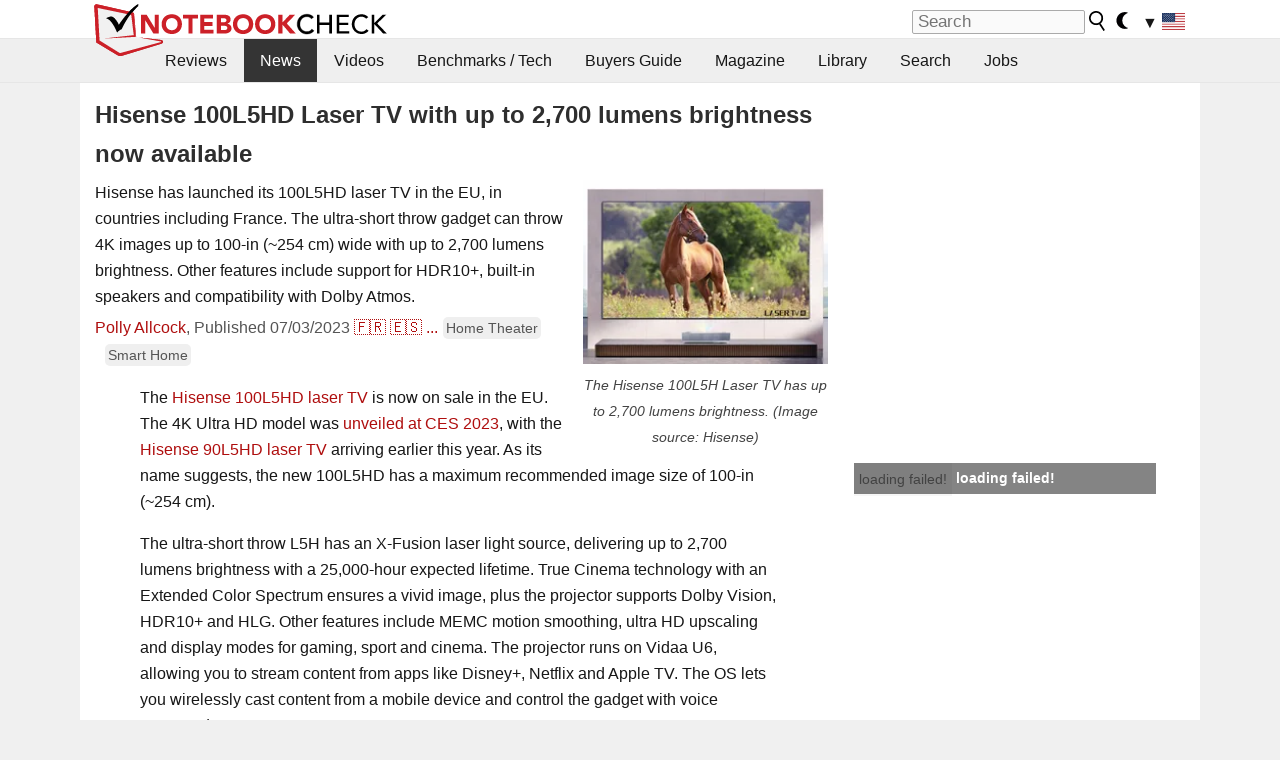

--- FILE ---
content_type: text/html; charset=utf-8
request_url: https://www.notebookcheck.net/Hisense-100L5HD-Laser-TV-with-up-to-2-700-lumens-brightness-now-available.729643.0.html
body_size: 24523
content:
<!DOCTYPE html>
<html lang="en">
<head>

<meta charset="utf-8">





<meta name="generator" content="TYPO3 CMS">
<meta name="ROBOTS" content="INDEX,FOLLOW">
<meta name="description" content="Hisense has launched its 100L5HD laser TV in the EU, in countries including France. The ultra-short throw gadget can throw 4K images up to 100-in (~254 cm) wide with up to 2,700 lumens brightness. Other features include support for HDR10+, built-in speakers and compatibility with Dolby Atmos.">
<meta name="content-language" content="en">
<meta name="keywords" content="Hisense 100L5HD, Hisense, 100L5HD, Hisense 100L5HD Laser TV, Hisense Laser TV, 100L5HD Laser TV, L5H, Hisense L5H, Hisense L5H Laser TV,notebook, laptop, review, reviews, tests, test, reports, netbook, benchmarks, graphics card, processor">


<link rel="stylesheet" type="text/css" href="fileadmin/templates/nbc_v5/notebookcheck.min.css?1769160247" media="all">






<title>Hisense 100L5HD Laser TV with up to 2,700 lumens brightness now available - NotebookCheck.net News</title><link rel="icon" href="/fileadmin/templates/nbc_v5/images/logo_nbc_small_shaded_interior_white.svg" type="image/svg+xml" sizes="any">
<link rel="icon" href="/fileadmin/templates/nbc_v5/images/logo_nbc_small_interior_white_192px.png" type="image/png" sizes="192x192">
<link rel="apple-touch-icon" sizes="180x180" href="/logo_nbc_small_shaded_interior_white_rectangular_180px.png">
<link rel="icon" href="/fileadmin/templates/nbc_v5/images/favicon.ico" type="image/ico">
<link rel="shortcut icon" href="/fileadmin/templates/nbc_v5/images/favicon.ico" type="image/ico">
<link rel="icon" type="image/png" sizes="32x32" href="/fileadmin/templates/nbc_v5/images/favicon-32x32.png">
<link rel="icon" type="image/png" sizes="16x16" href="/fileadmin/templates/nbc_v5/images/favicon-16x16.png">
<link rel="manifest" href="/site.webmanifest">
<link rel="mask-icon" href="logo_nbc_small_bw_touchicon.svg" color="red">
<meta name="msapplication-TileColor" content="#ffffff">
<meta name="msapplication-TileImage" content="/mstile-144x144.png">
<meta name="nbc_data_cached" content="30.01.2026 12:35" ><script async src="https://fundingchoicesmessages.google.com/i/pub-9885689965057708?ers=1"></script><script>(function() {function signalGooglefcPresent() {if (!window.frames['googlefcPresent']) {if (document.body) {const iframe = document.createElement('iframe'); iframe.style = 'width: 0; height: 0; border: none; z-index: -1000; left: -1000px; top: -1000px;'; iframe.style.display = 'none'; iframe.name = 'googlefcPresent'; document.body.appendChild(iframe);} else {setTimeout(signalGooglefcPresent, 0);}}}signalGooglefcPresent();})();</script><script data-cfasync="false">
window.googletag = window.googletag || { cmd: [] };

googletag.cmd.push(function() {

var mapping_billb = googletag.sizeMapping().
addSize([0, 0], []).
addSize([800, 300], [[800, 250],[728, 90]]).
addSize([970, 300], [[970, 250],[970, 90],[800, 250],[728, 90]]).
addSize([1100, 500], [[1100, 300],[970, 250],[970, 90],[800, 250],[728, 90]]).build();

var mapping_skys = googletag.sizeMapping().
addSize([0, 0], []).
addSize([1220, 500], [160, 600]).
addSize([1500, 500], [[300, 1050],[300, 600],[300, 250],[160, 600]]).build();

var mapping_topb = googletag.sizeMapping().
addSize([1160,200], [[728,90],[468,60],[320,100],[320,50],[300,50]]).
addSize([0, 0], []).
build();

var mapping_mainframe = googletag.sizeMapping().
addSize([0, 0], [[200, 200],[320, 50],[300, 50]]).
addSize([336, 400], [[300, 250], [336, 280], [250, 360], [200, 200], [320, 50], [300, 50]]).
addSize([1100, 600], [[240,400], [300, 600], [160, 600], [728, 200], [300, 250], [336, 280], [250, 360], [200, 200], [320, 50], [300, 50]]).build();

var mapping_lowerads = googletag.sizeMapping().
addSize([0,0], [[220,90],[250,250],[300,50],[300,100],[320,100]]).
addSize([728,300], [[220,90],[250,250],[300,50],[300,100],[320,100],[468,60],[728,90]]).
addSize([1100,300], [[220,90],[250,250],[300,50],[300,100],[320,100],[468,60],[728,90],[750,100],[750,200],[750,300],[764,100],[930,180],[970,90],[970,250],[1100,300]]).build();

var mapping_leftb = googletag.sizeMapping().
addSize([0, 0], []).
addSize([1450, 500], [[120, 700],[120, 600],[160, 600]]).build();

googletag.defineSlot('/1066427/OL_ContentAd', [[180, 150], [234, 60], [336, 280], [300, 250], [292, 30], [88, 31], [300, 50], [300, 31], [120, 60], [300, 100]], 'div-gpt-ad-1414573626553-1').addService(googletag.pubads());
googletag.defineSlot('/1066427/OL_Skyscraper', [[160, 600], [300, 1050], [300, 600], [300, 250]], 'div-gpt-ad-1414573626553-6').defineSizeMapping(mapping_skys).addService(googletag.pubads());
googletag.defineSlot('/1066427/OL_MidMainframe', [[200, 200], [240, 400], [250, 360], [300, 250], [300, 600], [336, 280], [160, 600], [320, 50], [300, 50]], 'div-gpt-ad-1414573626553-5').defineSizeMapping(mapping_mainframe).addService(googletag.pubads());
googletag.defineSlot('/1066427/OL_MidMainFrame2', [[200, 200], [240, 400], [250, 360], [300, 250], [300, 600], [336, 280], [160, 600], [320, 50], [300, 50]], 'div-gpt-ad-1414573626553-8').defineSizeMapping(mapping_mainframe).addService(googletag.pubads());
googletag.defineSlot('/1066427/OL_MidMainFrame3', [[200, 200], [240, 400], [250, 360], [300, 250], [300, 600], [336, 280], [160, 600], [320, 50], [300, 50]], 'div-gpt-ad-1414573626553-9').defineSizeMapping(mapping_mainframe).addService(googletag.pubads());
googletag.defineSlot('/1066427/OL_LowestMainFrame', [300, 250], 'div-gpt-ad-1414573626553-14').defineSizeMapping(mapping_mainframe).addService(googletag.pubads());
googletag.defineSlot('/1066427/OL_LeftBanner', [[160, 600], [300, 1050], [300, 600], [300, 250]], 'div-gpt-ad-1414573626553-11').defineSizeMapping(mapping_skys).addService(googletag.pubads());
googletag.defineSlot('/1066427/OL_LowerAd', [[220,90],[250,250],[300,50],[300,100],[320,100],[468,60],[728,90],[750,100],[750,200],[750,300],[764,100],[930,180],[970,90],[970,250],[1100,300]], 'div-gpt-ad-1414573626553-3').defineSizeMapping(mapping_lowerads).addService(googletag.pubads());
googletag.defineSlot('/1066427/footertag', [[220,90],[250,250],[300,50],[300,100],[320,100],[468,60],[728,90],[750,100],[750,200],[750,300],[764,100],[930,180],[970,90],[970,250],[1100,300]], 'div-gpt-ad-1414573626553-13').defineSizeMapping(mapping_lowerads).addService(googletag.pubads());
googletag.defineSlot('/1066427/OL_InContent', [[220,90],[250,250],[300,50],[300,100],[320,100],[468,60],[728,90],[738,150]], 'div-gpt-ad-1414573626553-15').addService(googletag.pubads());
});
</script>
<script>
googletag.cmd.push(function() {
googletag.pubads().setTargeting("pageuid", "729643");
googletag.pubads().setTargeting("domain", "https://www.notebookcheck.net/");
googletag.pubads().setTargeting("language", "en");
googletag.pubads().setTargeting("layout", "2");
googletag.pubads().setTargeting("pagetype", "4");
googletag.pubads().setTargeting("tag", "hometheater, smarthome");
});
</script>

<meta property="og:image" content="https://www.notebookcheck.net/fileadmin/Notebooks/News/_nc3/Hisense_L5H_1.jpg">
<meta property="og:type" content="article">
<meta property="og:title" content="Hisense 100L5HD Laser TV with up to 2,700 lumens brightness now available">
<meta property="og:description" content="Hisense has launched its 100L5HD laser TV in the EU, in countries including France. The ultra-short throw gadget can throw 4K images up to 100-in (~254 cm) wide with up to 2,700 lumens brightness. Other features include support for HDR10+, built-in speakers and compatibility with Dolby Atmos.">
<meta property="og:locale" content="en_US.UTF-8">
<meta property="article:author" content="Polly Allcock">
<meta property="og:site_name" content="Notebookcheck">
<meta property="og:url" content="https://www.notebookcheck.net/Hisense-100L5HD-Laser-TV-with-up-to-2-700-lumens-brightness-now-available.729643.0.html">
<script type="application/ld+json">{
    "@context": "http://schema.org/",
    "@type": "NewsArticle",
    "mainEntityOfPage": "https://www.notebookcheck.net/Hisense-100L5HD-Laser-TV-with-up-to-2-700-lumens-brightness-now-available.729643.0.html",
    "inLanguage": "en",
    "headline": "Hisense 100L5HD Laser TV with up to 2,700 lumens brightness now available",
    "datePublished": "2023-07-03T00:22:00+02:00",
    "dateModified": "2023-07-03T00:22:46+02:00",
    "description": "Hisense has launched its 100L5HD laser TV in the EU, in countries including France. The ultra-short throw gadget can throw 4K images up to 100-in (~254 cm) wide with up to 2,700 lumens brightness. Other features include support for HDR10+, built-in speakers and compatibility with Dolby Atmos.",
    "author": {
        "@type": "Person",
        "name": "Polly Allcock",
        "url": "https://www.notebookcheck.net/Notebookcheck-Team.212978.0.html?tx_nbc2journalist_pi1%5Bmode%5D=show&tx_nbc2journalist_pi1%5Buid%5D=314&cHash=a3a091d70ce6e0c194ccb0839aa16374"
    },
    "publisher": {
        "@type": "Organization",
        "logo": {
            "@type": "ImageObject",
            "url": "https://www.notebookcheck.com/fileadmin/templates/images/nbc_logo_small.png"
        },
        "name": "Notebookcheck"
    },
    "image": {
        "@type": "ImageObject",
        "width": "1553",
        "height": "1165",
        "url": "https://www.notebookcheck.net/fileadmin/Notebooks/News/_nc3/Hisense_L5H_1.jpg"
    }
}</script>
<script data-cfasync="false">
  window.snigelPubConf = {
    "adengine": {
      "activeAdUnits": ["Sidebar_1","Sidebar_2","Sidebar_3","Bottom_Leaderboard","Video_Outstream","Mobile_Top","Mobile_adhesion"],
      "additionalGptAdSlotIds": ["div-gpt-ad-1560233850512-0", "div-gpt-ad-1414573626553-1", "div-gpt-ad-1414573626553-3", "div-gpt-ad-1414573626553-5", "div-gpt-ad-1414573626553-6", "div-gpt-ad-1414573626553-8", "div-gpt-ad-1414573626553-9", "div-gpt-ad-1414573626553-11", "div-gpt-ad-1414573626553-13", "div-gpt-ad-1414573626553-14", "div-gpt-ad-1414573626553-15"]
    }
  }
</script><script async data-cfasync="false" src="https://cdn.snigelweb.com/adengine/notebookcheck.net/loader.js"></script><script>
function nbc_pagecall() {
  var cookie = document.cookie.split(";");
  var call = 0;
  for(var i=0; i<cookie.length; i++) {
    var c = cookie[i];
    while (c.charAt(0)==' ') c = c.substring(1);
    if (c.indexOf("nbc_call=") == 0) call = c.substring(9,c.length);
  }
  call = parseInt(call);
  call++;
  if (call>2) call=3; // only 1, 2 or 3 as options
  googletag.cmd.push(function() {googletag.pubads().setTargeting("pagecall", String(call));});
  var expires = new Date();
  var days = 1;
  expires.setTime(expires.getTime() + (days*24*60*60*1000));
  document.cookie="nbc_call="+call+"; expires="+expires.toUTCString()+";path=/; SameSite=lax";
}
nbc_pagecall();
</script><script>  
function toggleMe(a){
var e=document.getElementById(a);  
if(e.style.display=="none" || e.style.maxHeight!=""){
 e.style.display="block";
 e.style.maxHeight="";
 if (document.getElementById(a+"_a1")) document.getElementById(a+"_a1").style.display="none";
 if (document.getElementById(a+"_a2")) document.getElementById(a+"_a2").style.display="";
 if (document.getElementById(a+"_gr")) document.getElementById(a+"_gr").style.display="none";
} else {
 e.style.display="none";
 if (document.getElementById(a+"_a1")) document.getElementById(a+"_a1").style.display="";
 if (document.getElementById(a+"_a2")) document.getElementById(a+"_a2").style.display="none";
 if (document.getElementById(a+"_gr")) document.getElementById(a+"_gr").style.display="";
}
return false;}
</script><link rel="canonical" href="https://www.notebookcheck.net/Hisense-100L5HD-Laser-TV-with-up-to-2-700-lumens-brightness-now-available.729643.0.html">
<link rel="alternate" type="application/rss+xml" title="Notebookcheck Reviews" href="https://www.notebookcheck.net/RSS-Feed-Notebook-Reviews.8156.0.html">
<link rel="alternate" type="application/rss+xml" title="Notebookcheck News" href="https://www.notebookcheck.net/News.152.100.html">
<link rel="alternate" type="application/rss+xml" title="Notebookcheck All Articles" href="https://www.notebookcheck.net/RSS-Feed-All-Articles-EN.165552.0.html">
<meta name="viewport" content="width=device-width, initial-scale=1">
<script async src="https://www.googletagmanager.com/gtag/js?id=G-XLBGPKWB3N"></script>
<script>
  window.dataLayer = window.dataLayer || [];
  function gtag(){dataLayer.push(arguments);}
  gtag('js', new Date());
  gtag('config', 'G-XLBGPKWB3N',{'author':'Polly Allcock','pagetype':'4','subpagetype':'21','responsible':'0'});
  gtag('event','news',{'pagetype':'4'});</script><script data-sdk="l/1.1.11" data-cfasync="false" src="https://html-load.com/loader.min.js"></script>

<script>(function(){function t(){const n=["138630myoZBk","forEach","Failed to load script: ","getBoundingClientRect","width: 100vw; height: 100vh; z-index: 2147483647; position: fixed; left: 0; top: 0;","link,style","url","Script not found","as_modal_loaded","https://report.error-report.com/modal?eventId=","16786TcmGxT","as_","now","connection","setItem","appendChild","width","type","VGhlcmUgd2FzIGEgcHJvYmxlbSBsb2FkaW5nIHRoZSBwYWdlLiBQbGVhc2UgY2xpY2sgT0sgdG8gbGVhcm4gbW9yZS4=","write","https://","_fa_","textContent","addEventListener","Fallback Failed","concat","contains","10xAiBrV","remove","localStorage","split","name","href","message","display","documentElement","location","removeEventListener","getComputedStyle","recovery","check","script","https://report.error-report.com/modal?eventId=&error=Vml0YWwgQVBJIGJsb2NrZWQ%3D&domain=","onLine","host","querySelectorAll","2155698KMMbFy","170776OsGhHy","title",'/loader.min.js"]',"none","5350LkXazP","createElement","loader-check","style","https://error-report.com/report","currentScript","hostname","reload","append","245nBguiZ","error","7765587BWFbHQ","close-error-report","last_bfa_at","btoa","height","as_index","loader_light","1264110AkdKmx","from","iframe","toString","/loader.min.js","&domain=","src","3593828ajHNXs","data","rtt","10WqcZJl","charCodeAt","text","Cannot find currentScript","&error=","querySelector","https://report.error-report.com/modal?eventId=&error=","&url=","attributes","length","POST","setAttribute","outerHTML","map",'script[src*="//',"searchParams","value"];return(t=function(){return n})()}function n(o,e){const r=t();return(n=function(t,n){return r[t-=398]})(o,e)}(function(){const o=n,e=t();for(;;)try{if(480437===-parseInt(o(455))/1*(parseInt(o(482))/2)+parseInt(o(405))/3+-parseInt(o(435))/4+parseInt(o(438))/5*(parseInt(o(428))/6)+parseInt(o(419))/7*(-parseInt(o(406))/8)+parseInt(o(421))/9+-parseInt(o(410))/10*(-parseInt(o(465))/11))break;e.push(e.shift())}catch(t){e.push(e.shift())}})(),(()=>{"use strict";const t=n,o=t=>{const o=n;let e=0;for(let n=0,r=t[o(447)];n<r;n++)e=(e<<5)-e+t[o(439)](n),e|=0;return e},e=class{static[t(399)](){const n=t;var e,r;let c=arguments[n(447)]>0&&void 0!==arguments[0]?arguments[0]:n(398),a=!(arguments[n(447)]>1&&void 0!==arguments[1])||arguments[1];const i=Date[n(467)](),s=i-i%864e5,d=s-864e5,l=s+864e5,u=n(466)+o(c+"_"+s),w=n(466)+o(c+"_"+d),m=n(466)+o(c+"_"+l);return u!==w&&u!==m&&w!==m&&!(null!==(e=null!==(r=window[u])&&void 0!==r?r:window[w])&&void 0!==e?e:window[m])&&(a&&(window[u]=!0,window[w]=!0,window[m]=!0),!0)}};function r(o,e){const r=t;try{window[r(484)][r(469)](window[r(491)][r(403)]+r(476)+btoa(r(423)),Date[r(467)]()[r(431)]())}catch(t){}try{!async function(t,o){const e=r;try{if(await async function(){const t=n;try{if(await async function(){const t=n;if(!navigator[t(402)])return!0;try{await fetch(location[t(487)])}catch(t){return!0}return!1}())return!0;try{if(navigator[t(468)][t(437)]>1e3)return!0}catch(t){}return!1}catch(t){return!1}}())return;const r=await async function(t){const o=n;try{const n=new URL(o(414));n[o(453)][o(418)](o(472),o(427)),n[o(453)][o(418)](o(407),""),n[o(453)][o(418)](o(488),t),n[o(453)][o(418)](o(461),location[o(487)]);const e=await fetch(n[o(487)],{method:o(448)});return await e[o(440)]()}catch(t){return o(420)}}(t);document[e(404)](e(460))[e(456)]((t=>{const n=e;t[n(483)](),t[n(477)]=""}));let a=!1;window[e(478)](e(488),(t=>{const n=e;n(463)===t[n(436)]&&(a=!0)}));const i=document[e(411)](e(430));i[e(434)]=e(464)[e(480)](r,e(442))[e(480)](btoa(t),e(433))[e(480)](o,e(445))[e(480)](btoa(location[e(487)])),i[e(449)](e(413),e(459)),document[e(490)][e(470)](i);const s=t=>{const n=e;n(422)===t[n(436)]&&(i[n(483)](),window[n(492)](n(488),s))};window[e(478)](e(488),s);const d=()=>{const t=e,n=i[t(458)]();return t(409)!==window[t(493)](i)[t(489)]&&0!==n[t(471)]&&0!==n[t(425)]};let l=!1;const u=setInterval((()=>{if(!document[e(481)](i))return clearInterval(u);d()||l||(clearInterval(u),l=!0,c(t,o))}),1e3);setTimeout((()=>{a||l||(l=!0,c(t,o))}),3e3)}catch(n){c(t,o)}}(o,e)}catch(t){c(o,e)}}function c(n,o){const e=t;try{const t=atob(e(473));!1!==confirm(t)?location[e(487)]=e(444)[e(480)](btoa(n),e(433))[e(480)](o,e(445))[e(480)](btoa(location[e(487)])):location[e(417)]()}catch(t){location[e(487)]=e(401)[e(480)](o)}}(()=>{const n=t,o=t=>n(457)[n(480)](t);let c="";try{var a,i;null===(a=document[n(415)])||void 0===a||a[n(483)]();const t=null!==(i=function(){const t=n,o=t(426)+window[t(424)](window[t(491)][t(416)]);return window[o]}())&&void 0!==i?i:0;if(!e[n(399)](n(412),!1))return;const s="html-load.com,fb.html-load.com,content-loader.com,fb.content-loader.com"[n(485)](",");c=s[0];const d=document[n(443)](n(452)[n(480)](s[t],n(408)));if(!d)throw new Error(n(462));const l=Array[n(429)](d[n(446)])[n(451)]((t=>({name:t[n(486)],value:t[n(454)]})));if(t+1<s[n(447)])return function(t,o){const e=n,r=e(426)+window[e(424)](window[e(491)][e(416)]);window[r]=o}(0,t+1),void function(t,o){const e=n;var r;const c=document[e(411)](e(400));o[e(456)]((t=>{const n=e;let{name:o,value:r}=t;return c[n(449)](o,r)})),c[e(449)](e(434),e(475)[e(480)](t,e(432))),document[e(474)](c[e(450)]);const a=null===(r=document[e(415)])||void 0===r?void 0:r[e(450)];if(!a)throw new Error(e(441));document[e(474)](a)}(s[t+1],l);r(o(n(479)),c)}catch(t){try{t=t[n(431)]()}catch(t){}r(o(t),c)}})()})();})();</script>
<style>.nbc-r-float{}aside {display:block}@media only screen and (max-width:764px)  {.nbc-r-float-inline {margin-right:0px}.nbc-r-float-hide {display:none}}@media only screen and (max-width:500px)  {.nbc-r-float-inline {float:none}}</style>
<link rel="alternate" hreflang="en" href="https://www.notebookcheck.net/Hisense-100L5HD-Laser-TV-with-up-to-2-700-lumens-brightness-now-available.729643.0.html">
<link rel="alternate" hreflang="fr" href="https://www.notebookcheck.biz/Hisense-100L5HD-Laser-TV-avec-une-luminosite-allant-jusqu-a-2-700-lumens-maintenant-disponible.730515.0.html">
<link rel="alternate" hreflang="es" href="https://www.notebookcheck.org/Ya-esta-disponible-el-televisor-laser-Hisense-100L5HD-con-hasta-2-700-lumenes-de-brillo.730518.0.html">
<link rel="alternate" hreflang="pt" href="https://www.notebookcheck.info/TV-a-laser-Hisense-100L5HD-com-brilho-de-ate-2-700-lumens-ja-disponivel.730522.0.html">
<link rel="alternate" hreflang="it" href="https://www.notebookcheck.it/La-TV-laser-Hisense-100L5HD-con-luminosita-fino-a-2-700-lumen-e-finalmente-disponibile.730530.0.html">
<link rel="alternate" hreflang="nl" href="https://www.notebookcheck.nl/Hisense-100L5HD-Laser-TV-with-up-to-2-700-lumens-brightness-now-available.730536.0.html">
<link rel="alternate" hreflang="pl" href="https://www.notebookcheck.pl/Telewizor-laserowy-Hisense-100L5HD-o-jasnosci-do-2700-lumenow-juz-dostepny.730547.0.html">
<link rel="alternate" hreflang="zh-cn" href="https://www.notebookcheck-cn.com/100L5HD-2-700.730554.0.html">

<style>.nbcintroel{overflow:hidden;max-width:1054px;margin:0 auto 1em auto} @media screen and (max-width: 1100px){#nbc_intro .nbcintroel {margin:1em 13px 1em 13px}}.intro-tags{font-size:0.9rem;margin-left:10px}.intro-tag a{color: var(--text-color-muted);background-color:var(--surr-color-darker);padding:3px;border-radius:5px;line-height:27px;margin-left:5px;white-space:nowrap}.intro-tag a:hover {background-color:#777;color:var(--back-color);text-decoration:none}.intro-tag img{height:1rem;width:auto;vertical-align:middle}.intro-author{float:left;color:var(--text-color-muted);margin-left:5px}.introa-ad{color:var(--text-color-muted)}.intro-proof{color:var(--text-color-muted);font-size:0.8rem}.tooltiptext{visibility:hidden}.intro-proof:hover .tooltiptext{visibility:visible}.intro-text{margin:0 5px 5px 5px;clear:left;max-width:738px}.intro-subtitle{display:inline;margin:0 !important;font-size:1rem}.news-teaser-image{float:right;padding-left:0.8em;padding-bottom:0.8em;text-align:center;width:245px;margin:0}.news-teaser-image img{width:100%;height:auto}@media only screen and (max-width:550px){.news-teaser-image {float:none;padding:0;margin-left:auto;margin-right:auto;margin-bottom:10px}}
				@media only screen and (max-width: 250px){.news-teaser-image {float:none; padding:0; margin-left:auto; margin-right:auto; width:100%; height:auto}}</style>
<style>.introa_img_large {border:none;width:100%;border-radius:5px;max-width:168px;max-height:126px;height:auto;vertical-align:top}.introa_img_med {border:none;width:100%;border-radius:5px;max-width:168px;max-height:126px;height:auto;vertical-align:top}.introa_img_small {border:none;width:100%;border-radius:5px;max-width:120px;max-height:90px;height:auto;vertical-align:top}.introa_medium a,.introa_medium a.visited,.introa_whole a,.introa_whole a:visited{color:var(--black)}.introa_img_huge{border:none;height:auto;width:100%}.introa_whole{margin:0;padding:0;font-size:.89em;overflow:hidden;position:relative}.introa_whole img{border:0;object-fit:cover}.introa_whole h2{font-weight:700;margin-left:0!important;margin-right:0!important}.introa_title{margin:0;font-weight:400;font-size:1em;letter-spacing:normal;display:block;width:100%}.introa_title .rating{font-size:1.2em}.introa_huge{margin-top:22px;margin-bottom:22px;clear:left;overflow:hidden;display:table;padding:3px;min-width:50%}.introa_large,.introa_medium,.introa_small{padding:2px;min-width:50%;display:block;overflow:hidden;clear:left}.introa_huge h2{font-size:1.2em;margin-bottom:3px;text-align:center}.introa_large{margin-top:20px;margin-bottom:20px;border:1px solid #ffffff00}.introa_large h2{font-size:1.3em;margin-bottom:3px;border-bottom:4px solid rgba(0,0,0,0.08)}.introa_medium{margin-top:25px;margin-bottom:25px;border:1px solid #ffffff00}.introa_medium h2{font-size:1.2em;margin-bottom:1px;font-weight:700}.introa_small{color:var(--text-color-slightly-muted);margin-top:8px;margin-bottom:8px;border:1px solid #ffffff00}.introa_small .introa_rm_text{color:var(--text-color-slightly-muted)}.introa_review_specs{color:var(--text-color-muted)}.introa_review_specs_med{color:var(--text-color-muted);font-weight:300}.introa_rl_box,.introa_rl_title{background-color:#333;opacity:.9;color:#fff}.introa_rl_hoverable{display:block;position:relative;width:100%}.introa_rl_texts{position:absolute;bottom:0;left:0;width:100%}.introa_rl_title{font-size:1.1em;text-align:center;line-height:1.4;width:100%;overflow:hidden}.introa_rl_title_padding{padding:5px}.introa_rl_box{display:none;border-top:1px dashed #fff;padding:5px}.introa_more{background:linear-gradient(to right,rgba(255,255,255,0.5),rgba(255,255,255,1),rgba(255,255,255,1));position:absolute;right:0;top:1.6em;padding-left:0.5em}.introa_l1003{margin:2em 0}.introa_l1003 img{height:67px}.introa_l1004{margin:0 auto;padding:0.5rem 0;min-height:155px;width:95vw}.introa_l1004 > .introa_content{display:grid;gap:3px;grid-auto-flow:column;padding:0;overflow-x:auto;overscroll-behavior-inline:contain;scroll-snap-type:inline mandatory;scroll-padding-inline:0.3em}.introa_l1004 ::-webkit-scrollbar{height:5px}
			  .introa_l1004 ::-webkit-scrollbar-track{background:var(--surr-color)}
			  .introa_l1004 ::-webkit-scrollbar-thumb{background:#999}
			  .introa_l1004 ::-webkit-scrollbar-thumb:hover{background:#888}.introa_grid_item{display:grid;grid-template-rows:min-content;position:relative;gap:0.1em;scroll-snap-align:start;height:155px}.introa_grid_item img{display:block;object-fit:cover;height:150px}.introa_grid_item_title{color:white;font-size:0.9rem;position:absolute;bottom:0.3em;width:100%;text-align:center;line-height:1.2rem;padding:0.2em 0.5em;box-sizing:border-box;z-index:1}.introa_grid_item_title:hover + .introa_grid_item_bg{background:linear-gradient(to bottom, rgba(0,0,0,0), rgba(0, 0, 0, 0.3) 50%, rgba(0, 0, 0, 0.5) 63%, rgba(0,0,0,0.9) 100%)}.introa_grid_item_bg{position:absolute;height:100%;bottom:0;width:100%;background:linear-gradient(to bottom, rgba(0,0,0,0), rgba(0, 0, 0, 0.1) 50%, rgba(0, 0, 0, 0.2) 63%, rgba(0,0,0,0.8) 100%)}.introa_grid_item_bg:hover{background:linear-gradient(to bottom, rgba(0,0,0,0), rgba(0, 0, 0, 0.3) 50%, rgba(0, 0, 0, 0.5) 63%, rgba(0,0,0,0.9) 100%)}.introa_rm_text{float:left;width:75%}.introa_medium .introa_rm_img{overflow:hidden;margin-top:0.4em}.introa_rm_img{width:23%;float:left;margin-right:2%;border:0 solid #afafaf;text-align:right}.introa_fulldate,.introa_fulldate_background{margin-left:-13px;text-shadow:0 1px 0 #FFF,0 -1px 0 #FFF,1px 0 0 #FFF,-1px 0 0 #FFF;padding:2px 4px 0 16px}.introa_medium .introa_rm_header{font-size:1.08em;margin-bottom:1px}.introa_fulldate{position:absolute;color:#333;z-index:100}.introa_fulldate_new{text-align:center;margin-bottom:-15px;color:#777}.introa_fulldate_ticker{position:relative;clear:left;font-weight:700;margin-top:10px;overflow:hidden}.introa_whole .itemauthordate{text-align:right;color:var(--text-color-muted);font-size:0.9em}.introa_whole .itemauthorcolumn{color:#000}.introa_ers,.introa_other{margin-top:5px;margin-bottom:5px;clear:left;overflow:hidden}.introa_fulldate_background{position:absolute;background-color:#efefef;color:#333;border-bottom:1px solid #efdfdf;border-right:1px solid #efdfdf;z-index:99;opacity:.6;height:1.4em}.introa_ers_icon,.introa_newsicon{opacity:.5;vertical-align:middle}.introa_ers{color:var(--text-color)}.introa_ers_link{color:var(--text-color-slightly-muted)}.introa_ers_link:visited{color:#333}.introa_other{color:var(--text-color-slightly-muted)}.introa_newsicon{border:none}.introa_news_abstract,.introa_rm_abstract{color:var(--text-color-slightly-muted);float:left;clear:left;position:relative}.introa_icon{vertical-align:middle;float:left;margin-right:2%;width:23%;text-align:right;border:none}.introa_title{float:left}.introa_form,.restrictedElements{width:100%;color:var(--text-color);box-sizing:border-box;clear:left}.introa_form{border:1px solid var(--border-color-light);padding:10px}.introa_form input{vertical-align:middle}.introa_form label{white-space:nowrap}.restrictedElements{padding:2px;text-align:right;font-size:.8em;margin-bottom:0;font-style:italic;display:block}.introa_ajax{text-align:center;background-color:#666;opacity:.8;color:#fff;font-weight:700;padding:4px;width:90%;box-sizing:border-box;float:left;position:absolute;margin-left:auto;margin-right:auto;display:none}.introa_restrict{width:100%;text-align:right;padding:5px}.introa_restrict{box-sizing:border-box;color:#666}.introa_restrict_vline{vertical-align:middle;margin-left:5px;margin-right:5px}.introa_form_header{font-weight:700;color:#333;margin-top:3px;margin-bottom:5px}.introa_shortcut_span{color:var(--text-color)}.introa_loading_info{display:none;position:absolute;opacity:.6;z-index:9999999999;background-color:#00000010}.introa_item_playicon_text{opacity:.95;z-index:102;position:absolute;top:50%;left:50%;transform:translate(-50%,-50%);font-weight:bold;color:white;font-size:2rem;text-shadow: #000000 1px 0 10px}#introa_cbox_tag_surround,#introa_cbox_ticker_surround,#introa_cbox_type_surround{border-bottom:1px solid #efefef;margin-bottom:5px}.introa_ticker{margin-bottom:3px;margin-top:3px}.introa_featured{margin:2px;border:2px solid #efefef}.introa_rightcolumn{margin:0 0 12px 0;border:2px solid var(--border-color-light);border-radius:5px}.introa_rightcolumn_odd{float:left}.introa_rightcolumn_even{float:right}.introa_ticker_date{clear:left;color:#aaa}.introa_ticker_title_review{font-weight:700}.introa_featured a,.introa_rightcolumn a{color:var(--text-color);font-weight:400;font-size:.88rem}.introa_tile{float:left;padding:1%;box-sizing:border-box;max-width: 49%;}.introa_img_tile{width:100%;height:auto}picture.introa_img_tile{display:block;line-height:0em}.introa_rightcolumn{width:158px;height:158px}.introa_rightcolumn .introa_rl_title{background-color:var(--table-bg-even);color:var(--text-color)}.introa_rightcolumn .introa_rl_hoverable{height:100%}.introa_featured .introa_rl_title{background-color:var(--table-bg-even);color:var(--text-color)}.introa_rightcolumn img{aspect-ratio:1/1;border-radius:5px}.introa_googleads{text-align:center;margin-top:5px;margin-bottom:5px;padding:1px;clear:left}a.introa_plus_icon{display:inline-block;width:1.4em;text-align:center;border:1px solid #afafaf;color:#aaa;margin-left:3px}a.introa_plus_icon:hover{background-color:#aaa;text-decoration:none;color:#fff}.introa_page_buttons {margin-top:10px;display:inline-block;background:var(--link-color);color:#fff !important;padding:3px;border-radius:5px;border:3px solid #8A091A}.introa_page_buttons:hover {background:#8A091A;text-decoration:none;}.introa_settings_icon{vertical-align:middle;width:auto;height:1.4em;opacity:0.5;background-color:unset !important}html.dark .introa_settings_icon{filter:invert(1)}.introa_menu_sep{text-align:center;clear:left;min-width:50%;overflow:hidden;font-size:1.8em}h2.introa_menu_sep{margin:0.6em 0 0.3em 0}hr.divider{border:0;height:1px;background-image:linear-gradient(to right,rgba(0,0,0,0),rgba(0,0,0,0.2),rgba(0,0,0,0))}.featured_item:hover{opacity:0.9}.introa_rl_box{max-height:0;transition:max-height 0.15s ease-out;display:block}.introa_rl_hoverable:hover .introa_rl_box{max-height:500px;transition:max-height 0.25s ease-in}.introa_ad_hd{opacity:0.8}.introa_ad_autor{color:var(--text-color)}.introa_tags{color:var(--text-color-slightly-muted);font-weight:normal}.introa_tags img{height:1.1rem;vertical-align:middle}@media only screen and (max-width:590px){.introa_restrict_hide{display:none}}@media only screen and (max-width:450px){.introa_rl_box,.introa_rl_title{font-size:.8em;line-height:1.2}.introa_rm_img{width:100%;margin-right:0;min-height:25vw}.introa_medium .introa_rm_img{overflow:visible;margin-top:0.4em}.introa_img_med,.introa_img_large{max-width:none;max-height:none}.introa_rm_text{width:100%;padding:0.3em;opacity:0.9;overflow:hidden;box-sizing:border-box;}.introa_rm_header{font-weight:700;font-size:1.2em;margin:0 0 3px}.introa_medium, .introa_small{padding:0}.introa_small img{max-width:none;max-height:none}}</style>
<script>
function convertAllTimes() {
	elements = document.querySelectorAll(".itemdate");
	[].forEach.call(elements, function(el) {
		convertTime(el.getAttribute("data-crdate"),el);
	 });
}


function convertTime(utctimetoconvert, field = undefined) {
	userDate = new Date();
	var utcTime = userDate.getTime();
	utcTime = Math.round(utcTime/1000);
	timeDiff = utcTime-utctimetoconvert;
	if (timeDiff<0) result_str = "";
	else {
		var days = Math.floor(timeDiff / (60 * 60 * 24));
		timeDiff -=  days * (60 * 60 * 24);

		var hours = Math.floor(timeDiff / (60 * 60));
		timeDiff -= hours * (60 * 60);

		var mins = Math.floor(timeDiff / (60));
		timeDiff -= mins * (60);

		var seconds = Math.floor(timeDiff) ;
		timeDiff -= seconds;

		var result_str = "";
		if (days>0) {
			if (days==1) result_str = days + " day";
			else result_str = days + " days";
		}
		if (days<2) {
			if (result_str && hours>0) result_str += ", ";
			if (hours>0) {
				if (hours==1) result_str += hours + " hour";
				else result_str += hours + " hours";
			}
			
			if (mins>0 && hours<3 && days<1) {
				if (result_str) result_str += ", ";
				if (mins==1) result_str += mins + " minute";
				else result_str += mins + " minutes";
			}
			if (days==0 && hours==0 && mins<5) {
				if (result_str && seconds>0) result_str += ", ";
				if (seconds>0) {
					if (seconds==1) result_str += seconds + " second";
					else result_str += seconds + " seconds";
				}
			}
		}
		result_str = " "+result_str+" ago";
	}
	if (typeof field !== "undefined") field.innerHTML = result_str;
	else {
		var x = document.getElementsByClassName("itemdate_"+utctimetoconvert);
		var i;
		for (i = 0; i < x.length; i++) {
				x[i].innerHTML = result_str;
		}
	}
}
	function toggleCheckbox(id) {console.log(document.getElementById(id).checked);checkBoxObj = document.getElementById(id);if (checkBoxObj.checked) checkBoxObj.checked = false;else checkBoxObj.checked = true;}</script>
<link rel="stylesheet" type="text/css" href="typo3conf/ext/nbc2bestprice/res/bestprice.css?" ><script>var $sModPath="typo3conf/ext/nbc2bestprice/mod1/";</script><script>var $typo3Path="/";</script><script>var $extPath="typo3conf/ext/nbc2bestprice/";</script><script src="typo3conf/ext/nbc2bestprice/res/bestprice.js?2019122121"></script>
<style>.linkedart_type{display:inline-block;min-width:5em;text-align:right;color:#777}.linkedart_linebetween{line-height:0.5em}.linkart_spacer{display:inline-block;width:2em;text-align:center;color:#777}.linkedart_list{margin:1em 0}</style>
<style>.related_item{margin:1px;display:inline-block;position:relative;width:137px;height:209px;overflow:hidden;background-color:var(--background-color-light);border:2px solid var(--border-color-light);border-radius:5px}.related_img{line-height:1em}.related_title{display:block;bottom:0px;padding:0.2em 0.4em;overflow:hidden;text-align:center;font-size:0.85em}.related_pagetype{position:absolute;top:0;left:0;opacity:0.5;color:#66afaf;background-color:var(--background-color-light)}span.related_date {color:var(--text-color-muted);font-size:0.8em}.related_review{color:var(--link-color)}</style>
<style>span.subject {font-weight:bold;}.forum span.number {color:var(--text-color-muted);margin-right:0.5em;font-size:0.8em}.forum span.name {font-weight:bold}.forum span.date {color:var(--text-color-muted);font-size:0.8em;margin-left:0.5em}#nbc_forum_comments {overflow:hidden}#nbc_forum_comments h2, #nbc_forum_comments h3 {margin:0 !important}div.forum_intro {color:var(--text-color-muted)}div.forum_comment {overflow:auto;max-width:738px}div.forum_comment_item-even {background-color:var(--table-bg-even);text-align:left;margin-bottom:5px;padding:10px}div.forum_comment_item-odd {background-color:var(--table-bg-odd);text-align:left;margin-bottom:5px;padding:10px}div.forum_comment_link {text-align:right;font-size:0.8em;margin-bottom:-1em}a.forum_comment_button {margin-top:10px;display:inline-block;background-color:#af0e0e;color:#fff;padding:3px;border-radius:5px;border:3px solid #8A091A}a.forum_comment_button:hover {background-color:#8A091A;text-decoration:none;}.spinner {display:inline-block}.spinner > div {background-color: #333;height: 10px;width: 3px;display: inline-block;-webkit-animation: stretchdelay 1.2s infinite ease-in-out;animation: stretchdelay 1.2s infinite ease-in-out;}.spinner .rect2 {-webkit-animation-delay: -1.1s;animation-delay: -1.1s;}.spinner .rect3 {-webkit-animation-delay: -1.0s;animation-delay: -1.0s;}.spinner .rect4 {-webkit-animation-delay: -0.9s;animation-delay: -0.9s;}.spinner .rect5 {-webkit-animation-delay: -0.8s;animation-delay: -0.8s;}@-webkit-keyframes stretchdelay {
				0%, 40%, 100% { -webkit-transform: scaleY(0.4) }  
				20% { -webkit-transform: scaleY(1.0) }
				}@keyframes stretchdelay {
				0%, 40%, 100% { 
					transform: scaleY(0.4);
					-webkit-transform: scaleY(0.4);
				}  20% { 
					transform: scaleY(1.0);
					-webkit-transform: scaleY(1.0);
				}
				}</style>
<style>
div.news_pn_surr{display:grid;grid-template-columns:25px auto auto 25px;clear:left;max-width:738px;margin-top:5px;gap:10px}div.news_pn_txt{color:var(--text-color-muted)}div.news_pn_triangle{padding:5px;z-index:99;font-size:2rem;font-weight:bold;margin:auto}div.news_pn_triangle a{color:var(--text-color)}</style>
<style>.socialarea {text-align:center}.socialarea a{color:#fff;display:inline-block;padding:.2em;margin:0 5px;height:2em;border-radius:10%;text-align:center;width:2em;background-color:#ffffff22;}.socialarea a:hover{text-decoration:none}.socialarea img,svg{vertical-align:middle;border:0}.socialarea .share_text{padding:.72em 1em;float:left}.socialarea .share_logo{padding:.1em}a.socialarea_twitter{background-color:black}a.socialarea_facebook{background-color:#3b5998}</style>
<style>.journalist_bottom{text-align:left;margin:1em 0;overflow:hidden}.journalist_bottom img{border-radius:50%;margin-right:1em;float:left;object-fit:cover}.journalist_bottom .j_abstract{}.journalist_bottom .j_author{margin-bottom:0.5em}.journalist_bottom .j_name{font-weight:bold}.journalist_bottom i{color:var(--text-color-muted)}</style>
<meta name="robots" content="max-image-preview:large">

<style>
.csc-textpic-intext-right-nowrap .csc-textpic-text{margin-right: 260px;}.csc-textpic-intext-left-nowrap .csc-textpic-text{margin-left: 260px;}.csc-space-before-30{margin-top: 30px !important;}
</style>
</head>
<body>
<header>

<div id="nbc_topbar">
  <a href="/" id="nbc_logotop" title="Notebookcheck Home">
  <img class="nbc_logo_alone" src="fileadmin/templates/nbc_v5/images/logo_alone_header.svg" alt="Notebookcheck Logo">
  <img class="nbc_logo" src="fileadmin/templates/nbc_v5/images/logo_simplified_unicolor_t.svg" alt="Notebookcheck Logo">
  </a>
  <div id="nbc_searchbar"><form action="https://www.notebookcheck.net/Google-Search.36690.0.html" id="cse-search-box">
  <input type="hidden" name="cx" value="partner-pub-9323363027260837:txif1w-xjer">
  <input type="hidden" name="cof" value="FORID:10">
  <input type="hidden" name="ie" value="UTF-8">
  <input id="nbc_searchbar_field" type="text" name="q" size="16" placeholder=" Search">
  <button  type="submit" name="search" id="nbc_searchbar_button" aria-label="search button"></button>
</form>

<a href="#" id="darkmodeicon" onclick="setTheme('dark',true);return false;" style="display:inline-block">
<img src="/fileadmin/templates/images/moon-filled.svg" alt="dark mode" width="13" height="17">
</a>
<a href="#" id="lightmodeicon" onclick="setTheme('light',true);return false;" style="display:none">
<img src="/fileadmin/templates/images/sun-filled.svg" alt="light mode" width="13" height="17">
</a>

<div id="nbc_searchbar_lang">
<a href="#footer" onclick="
document.getElementById('langcontainer').classList.toggle('hideEl');
var el = document.getElementById('nbc_menubar');
el.style.overflow='auto';
el.style.height='auto';
el.style.paddingRight='0px';
el2 = document.getElementsByClassName('moremenu');
el2[0].style.display='none';
return false;
">
<span id="nbc_searchbar_la">&#9660;</span>
<img src="/fileadmin/templates/images/svg_flags/us.svg" width="23" height="17" alt="EN Flag">
</a>
</div></div>
</div>

<div id="nbc_menubar">
  <div id="navigation"><ul><li class="mainmenu" style="width:5em;visibility:hidden">&nbsp;</li><li class="mainmenu"><a href="Reviews.55.0.html">Reviews</a></li><li class="mainmenu selected"><a href="News.152.0.html">News</a></li><li class="mainmenu"><a href="Videos.1174615.0.html">Videos</a></li><li class="mainmenu"><a href="Benchmarks-Tech.123.0.html">Benchmarks / Tech</a></li><li class="mainmenu"><a href="Laptop-Buying-Guide-Tool.13212.0.html">Buyers Guide</a></li><li class="mainmenu"><a href="Magazine.614549.0.html">Magazine</a></li><li class="mainmenu"><a href="Library.279.0.html">Library</a></li><li class="mainmenu"><a href="Search.8222.0.html">Search</a></li><li class="mainmenu"><a href="Jobs.2095.0.html">Jobs</a></li><li class="moremenu"><a href="#" onclick="
var el = document.getElementById('nbc_menubar');
el.style.overflow='auto';
el.style.height='auto';
el.style.paddingRight='0px';
this.parentNode.style.display='none';
return false;
">...</a></li></ul><nav id="langcontainer" class="hideEl">
  <ul>
<li id="lang_flag_de"><a class="langlink" href="https://www.notebookcheck.com/" hreflang="de"><img src="/fileadmin/templates/images/svg_flags/de.svg" loading="lazy" alt="DE Flag"> Deutsch</a></li>
<li id="lang_flag_en"><a class="langlink" href="https://www.notebookcheck.net/" hreflang="en"><img src="/fileadmin/templates/images/svg_flags/us.svg" loading="lazy" alt="US Flag"> English</a></li>
<li id="lang_flag_es"><a class="langlink" href="https://www.notebookcheck.org/" hreflang="es"><img src="/fileadmin/templates/images/svg_flags/es.svg" loading="lazy" alt="ES Flag"> Español</a></li>
<li id="lang_flag_fr"><a class="langlink" href="https://www.notebookcheck.biz/" hreflang="fr"><img src="/fileadmin/templates/images/svg_flags/fr.svg" loading="lazy" alt="FR Flag"> Français</a></li>
<li id="lang_flag_it"><a class="langlink" href="https://www.notebookcheck.it/" hreflang="it"><img src="/fileadmin/templates/images/svg_flags/it.svg" loading="lazy" alt="IT Flag"> Italiano</a></li>
<li id="lang_flag_nl"><a class="langlink" href="https://www.notebookcheck.nl/" hreflang="nl"><img src="/fileadmin/templates/images/svg_flags/nl.svg" loading="lazy" alt="NL Flag"> Nederlands</a></li>
<li id="lang_flag_pl"><a class="langlink" href="https://www.notebookcheck.pl/" hreflang="pl"><img src="/fileadmin/templates/images/svg_flags/pl.svg" loading="lazy" alt="PL Flag"> Polski</a></li>
<li id="lang_flag_pt"><a class="langlink" href="https://www.notebookcheck.info/" hreflang="pt"><img src="/fileadmin/templates/images/svg_flags/pt.svg" loading="lazy" alt="PT Flag"> Português</a></li>
<li id="lang_flag_ru"><a class="langlink" href="https://www.notebookcheck-ru.com/" hreflang="ru"><img src="/fileadmin/templates/images/svg_flags/ru.svg" loading="lazy" alt="RU Flag"> Русский</a></li>
<li id="lang_flag_tr"><a class="langlink" href="https://www.notebookcheck-tr.com/" hreflang="tr"><img src="/fileadmin/templates/images/svg_flags/tr.svg" loading="lazy" alt="TR Flag"> Türkçe</a></li>
<li id="lang_flag_se"><a class="langlink" href="https://www.notebookcheck.se/" hreflang="se"><img src="/fileadmin/templates/images/svg_flags/se.svg" loading="lazy" alt="SE Flag"> Svenska</a></li>
<li id="lang_flag_cn"><a class="langlink" href="https://www.notebookcheck-cn.com/" hreflang="zh"><img src="/fileadmin/templates/images/svg_flags/cn.svg" loading="lazy" alt="CN Flag"> Chinese</a></li>
<li id="lang_flag_hu"><a class="langlink" href="https://www.notebookcheck-hu.com/" hreflang="hu"><img src="/fileadmin/templates/images/svg_flags/hu.svg" loading="lazy" alt="HU Flag"> Magyar</a></li>
</ul>
</nav><script>document.getElementById('lang_flag_en').classList.toggle('selected');</script></div>
</div>

</header>

<div id="nbc_bb"></div>

<main>
  <div id="nbc_intro"></div>

  <div id="nbc_main">

    <div id="nbc_topb"></div>
    <div id="nbc_skys"><div id='div-gpt-ad-1414573626553-6'>
</div></div>
    <div id="nbc_leftb"><div id='div-gpt-ad-1414573626553-11' style='float:right'>
</div></div>

    <div id="nbc_contentcontainer">
      <div id="nbc_contentcolumns_1col">

        <div id="nbc_breadcrumb"></div>

        <div id="nbc_maincontent_1col">
          <div id="content"><div id="c9967333" class="ttcl_0 csc-default"><div class="tx-nbc2fe-incontent-column">
		<aside class="nbc-r-float nbc-r-float-inline first_incontent"><div id='div-gpt-ad-1414573626553-1'>
</div>

<div id="adngin-Mobile_Top-0"></div></aside>
	</div>
	<div class="tx-nbc2fe-intro">
		<header class="tx-nbc2news-pi1"><h1 style="margin-bottom:0.3em">Hisense 100L5HD Laser TV with up to 2,700 lumens brightness now available</h1><figure class="news-teaser-image"><a href="fileadmin/Notebooks/News/_nc3/Hisense_L5H_1.jpg" data-caption="The Hisense 100L5H Laser TV has up to 2,700 lumens brightness. (Image source: Hisense)"><picture><source srcset="/fileadmin/_processed_/webp/Notebooks/News/_nc3/Hisense_L5H_1-q82-w240-h.webp 1x, /fileadmin/_processed_/webp/Notebooks/News/_nc3/Hisense_L5H_1-q82-w480-h.webp 2x" type="image/webp"><img src="fileadmin/_processed_/a/0/csm_Hisense_L5H_1_d187187f86.jpg" fetchpriority="high" width="240" height="180" alt="The Hisense 100L5H Laser TV has up to 2,700 lumens brightness. (Image source: Hisense)"></picture></a><figcaption class="csc-textpic-caption" style="display:inline">The Hisense 100L5H Laser TV has up to 2,700 lumens brightness. (Image source: Hisense)</figcaption></figure><div style="overflow:hidden;"><div class="intro-text">Hisense has launched its 100L5HD laser TV in the EU, in countries including France. The ultra-short throw gadget can throw 4K images up to 100-in (~254 cm) wide with up to 2,700 lumens brightness. Other features include support for HDR10+, built-in speakers and compatibility with Dolby Atmos.</div><div class="intro-author" rel="author"><a href="https://www.notebookcheck.net/Notebookcheck-Team.212978.0.html?tx_nbc2journalist_pi1%5Bmode%5D=show&tx_nbc2journalist_pi1%5Buid%5D=314&cHash=a3a091d70ce6e0c194ccb0839aa16374">Polly Allcock</a>, <span class="intro-date">Published <time datetime="2023-07-03 00:22" title="2023-07-03 00:22">07/03/2023</time></span> <a href="https://www.notebookcheck.biz/Hisense-100L5HD-Laser-TV-avec-une-luminosite-allant-jusqu-a-2-700-lumens-maintenant-disponible.730515.0.html" hreflang="fr">&#x1F1EB;&#x1F1F7;</a> <a href="https://www.notebookcheck.org/Ya-esta-disponible-el-televisor-laser-Hisense-100L5HD-con-hasta-2-700-lumenes-de-brillo.730518.0.html" hreflang="es">&#x1F1EA;&#x1F1F8;</a> <a href="#" onclick="document.getElementById('nbc_intro_translations_9967333').style.display = '';this.style.display = 'none';">...</a>
					<span id="nbc_intro_translations_9967333" style="display:none"> <a href="https://www.notebookcheck.info/TV-a-laser-Hisense-100L5HD-com-brilho-de-ate-2-700-lumens-ja-disponivel.730522.0.html" hreflang="pt">&#x1F1F5;&#x1F1F9;</a> <a href="https://www.notebookcheck.it/La-TV-laser-Hisense-100L5HD-con-luminosita-fino-a-2-700-lumen-e-finalmente-disponibile.730530.0.html" hreflang="it">&#127470;&#127481;</a> <a href="https://www.notebookcheck.nl/Hisense-100L5HD-Laser-TV-with-up-to-2-700-lumens-brightness-now-available.730536.0.html" hreflang="nl">&#x1F1F3;&#x1F1F1;</a> <a href="https://www.notebookcheck.pl/Telewizor-laserowy-Hisense-100L5HD-o-jasnosci-do-2700-lumenow-juz-dostepny.730547.0.html" hreflang="pl">&#x1F1F5;&#x1F1F1;</a> <a href="https://www.notebookcheck-cn.com/100L5HD-2-700.730554.0.html" hreflang="zh-cn">&#x1F1E8;&#x1F1F3;</a> </span></div><div class="intro-tags"><span class="intro-tag"><a href="https://www.notebookcheck.net/Topics.92152.0.html?tag=242"> Home Theater</a></span> <span class="intro-tag"><a href="https://www.notebookcheck.net/Topics.92152.0.html?tag=100"> Smart Home</a></span></div></div></header>
	</div>
	</div><div id="c9967332" class="ttcl_0 csc-default"><div class="tx-nbc2fe-incontent-column">
		<aside class="nbc-r-float nbc-r-float-hide"><aside class="introa_whole"><script>var loading_1880722 = false;
var loading_num_1880722 = 0;
function ajaxReload_1880722(tt_content_uid,page,items_per_page,no_url_change) {
					loading_1880722 = true;
					
					items_per_page = typeof items_per_page !== "undefined" ? items_per_page : 4;
					document.getElementById("introa_ajax_"+tt_content_uid).innerHTML = "loading ...";
					document.getElementById("introa_ajax_"+tt_content_uid).style.display="block";
					document.getElementById("introa_loading_info_"+tt_content_uid).innerHTML = "loading ...";
					document.getElementById("introa_loading_info_"+tt_content_uid).style.display="block";
					if (document.getElementById("introa_content_"+tt_content_uid)) document.getElementById("introa_content_"+tt_content_uid).style.opacity="0.2";
					
					// set default to 0 for the page
					page = typeof page !== "undefined" ? page : 0;
					
					var tagArray = new Array();
					
					// get checkbox value for the tags
					container = document.getElementById("introa_cbox_tag_surround_"+tt_content_uid); // get container div of the checkboxes
					if (container) {
						inputs = container.getElementsByTagName("input"); // get all input fields in the images div
						for (index = 0; index < inputs.length; ++index) {
							if(inputs[index].checked) tagArray.push(inputs[index].value);
						} // for
					} // if container
					
					var typeArray = new Array();
					
					// get checkbox value for the pagetypes
					container = document.getElementById("introa_cbox_type_surround_"+tt_content_uid); // get container div of the checkboxes
					if (container) {
						inputs = container.getElementsByTagName("input"); // get all input fields in the images div
						for (index = 0; index < inputs.length; ++index) {
							if(inputs[index].checked) typeArray.push(inputs[index].value);
						} // for
					} // if container

					var subTypeArray = new Array();
					
					// get checkbox value for the pagetypes
					container = document.getElementById("introa_cbox_subtype_surround_"+tt_content_uid); // get container div of the checkboxes
					if (container) {
						inputs = container.getElementsByTagName("input"); // get all input fields in the images div
						for (index = 0; index < inputs.length; ++index) {
							if(inputs[index].checked) subTypeArray.push(inputs[index].value);
						} // for
					} // if container

					loading_num_1880722++;

					var paraArray = {"id":98933,"ns_ajax":1,"language":2
						,"loading_num":loading_num_1880722,"ns_json":1
						,"ns_tt_content_uid":1880722}; 
					if (items_per_page != 50) paraArray.items_per_page=items_per_page
					if(document.getElementById("introa_cbox_ticker_"+tt_content_uid) && document.getElementById("introa_cbox_ticker_"+tt_content_uid).checked) paraArray.ticker=1;
					if(document.getElementById("introa_cbox_tag_or_"+tt_content_uid) && document.getElementById("introa_cbox_tag_or_"+tt_content_uid).checked) paraArray.tag_or=1;
					if(document.getElementById("introa_cbox_excludeTypes_"+tt_content_uid) && document.getElementById("introa_cbox_excludeTypes_"+tt_content_uid).checked) paraArray.ns_excludeTypes=1;
					if (1>0) paraArray.hide_date=1;
					if (1>0) paraArray.ns_hide_restrictions=1;
					if (1001>0) paraArray.ns_layout=1001;
					if (1>0) paraArray.hide_youtube=1;
					if ("") paraArray.youtube_playlist_id="";
					if (0>0) paraArray.order_by_sorting=0;
					if (0>0) paraArray.ns_show_hr=0;
					if (0>0) paraArray.ns_featured_articles_only=0;
					if (0>0) paraArray.ns_hide_navigation_buttons=0;
					if (0>0) paraArray.ns_show_num_normal=0;
					if (1>0) paraArray.hide_external_reviews=1;
					if (0>0) paraArray.ns_article_pid=0;
					if ("//www.notebookcheck.net/") paraArray.ns_img_domain="//www.notebookcheck.net/";
					if (0>0) paraArray.clear_news_stream_image_caches=1;
					if (0>0) paraArray.showHighlightedTags=1;
		
					if (page>0) paraArray.ns_page=page;
					if (document.getElementById("introa_search_title_"+tt_content_uid)) var title = document.getElementById("introa_search_title_"+tt_content_uid).value;
					else var title = "";
					if (title) paraArray.introa_search_title=title;

					var paraString="";
					for (var key in paraArray) {
						paraString += "&"+key+"="+encodeURIComponent(paraArray[key]);
					}
					
					if (tagArray.length>0) paraArray.tagArray=tagArray;
					for (var key in tagArray) {
						paraString += "&tagArray[]="+encodeURIComponent(tagArray[key]);
					}
				
					if (typeArray.length>0) paraArray.typeArray=typeArray;
					for (var key in typeArray) {
						paraString += "&typeArray[]="+encodeURIComponent(typeArray[key]);
					}
					if (subTypeArray.length>0) paraArray.subTypeArray=subTypeArray;
					for (var key in subTypeArray) {
						paraString += "&subTypeArray[]="+encodeURIComponent(subTypeArray[key]);
					}

					document.getElementById("introa_ajax_"+tt_content_uid).innerHTML = "loading ...";
					document.getElementById("introa_ajax_"+tt_content_uid).style.display="block";
					
					var xhttp1880722 = new XMLHttpRequest();
					xhttp1880722.onreadystatechange = function() {
						if (this.readyState == 4 && this.status == 200) {
							var data = xhttp1880722.responseText;
							document.getElementById("introa_currently_loaded_1880722").innerHTML = items_per_page;

							try {
								obj = JSON.parse(data);
							}	catch(e){
								console.log(e);
								document.getElementById("introa_ajax_1880722").innerHTML = "loading failed!";
								document.getElementById("introa_loading_info_1880722").innerHTML = "loading failed!";
								return 0;
							}
							
							if (obj.loading_num != loading_num_1880722) {
								console.log("discarded loading #"+obj.loading_num+" as a newer request #"+loading_num_1880722+" is under way");
								document.getElementById("introa_ajax_1880722").innerHTML = "loading failed!";
								document.getElementById("introa_loading_info_1880722").innerHTML = "loading failed!";
								return 0;
							}
							
							document.getElementById("introa_ajax_"+tt_content_uid).innerHTML = "";

							document.getElementById("introa_ajax_"+tt_content_uid).style.display="";document.getElementById("introa_content_"+tt_content_uid).innerHTML = obj.data;
							document.getElementById("introa_loading_info_"+tt_content_uid).style.display="";
							if (document.getElementById("introa_content_"+tt_content_uid)) document.getElementById("introa_content_"+tt_content_uid).style.opacity="1";
							convertAllTimes();
								
							// get query string with parameters (ignore ajax parameters)
							var queryString = "";
							for (var key in paraArray) {
								if (key != "id" && key != "ns_ajax" && key != "language" 
										&& key != "tagArray[]" && key != "tagArray"
										&& key != "typeArray[]" && key != "typeArray"
										&& key != "subTypeArray[]" && key != "subTypeArray"
										&& key != "loading_num" && key != "ns_json" 
										&& key != "ns_page_uid" && key != "ns_tt_content_uid") {
									if (paraArray[key])	queryString += "&"+key+"="+paraArray[key];
								}
							}
							for (var key in tagArray) { // add tagArray
								if (tagArray[key]>0) queryString += "&tagArray[]="+tagArray[key];
							}
							for (var key in typeArray) { // add typeArray
								if (typeArray[key]>0) queryString += "&typeArray[]="+typeArray[key];
							}
							for (var key in subTypeArray) { // add subTypeArray
								if (subTypeArray[key]>0) queryString += "&subTypeArray[]="+subTypeArray[key];
							}
							// change url
							var stateObj = { foo: "bar" };queryString += "&id=729643";loading = false;
						} else if (this.status != 200 && this.status != 0){
							document.getElementById("introa_ajax_1880722").innerHTML = "loading failed!";
							document.getElementById("introa_loading_info_1880722").innerHTML = "loading failed!";
							loading = false;
						}
					}; // onreadychange
					xhttp1880722.onerror = function() {
						document.getElementById("introa_ajax_1880722").innerHTML = "loading failed!";
						document.getElementById("introa_loading_info_1880722").innerHTML = "loading failed!";
						loading = false;
					}; // onerror
					
					
					xhttp1880722.open("GET", "//dev1.notebook-check.com/index.php?"+paraString, true);xhttp1880722.send();} // function ajaxReload
</script><div id="introa_loading_info_1880722" class="introa_loading_info" onclick="document.getElementById('introa_loading_info_1880722').style.display='';
			if (document.getElementById('introa_content_1880722')) document.getElementById('introa_content_1880722').style.opacity='1';"></div><div id="introa_currently_loaded_1880722" style="display:none;">4</div><form name="introa_form" id="introa_form_1880722" onsubmit="ajaxReload_1880722(1880722);return false;" action="https://www.notebookcheck.net/Hisense-100L5HD-Laser-TV-with-up-to-2-700-lumens-brightness-now-available.729643.0.html" method="post"> <div id="introa_ajax_1880722" class="introa_ajax"></div><div id="introa_form_hide_1880722" class="introa_form hideEl"><div id="introa_cbox_type_surround_1880722"><label><input type="checkbox" id="introa_cbox_type_1_1880722" name="typeArray[]" value="1" onclick="toggleCheckbox('introa_outer_cbox_type_review_1880722'); ajaxReload_1880722(1880722);" checked="checked" > Reviews</label> </div><div id="introa_cbox_subtype_surround_1880722">&nbsp;&nbsp;&nbsp; <label>&larr; <input type="checkbox" id="introa_cbox_excludeTypes_1880722" name="ns_excludeTypes" value="0" onclick="ajaxReload_1880722(1880722);" >exclude selected types</label> </div><div id="introa_cbox_tag_surround_1880722"></div></div></form><!--googleoff: index--><div data-nosnippet id="introa_content_1880722" class="introa_content"><script>ajaxReload_1880722(1880722,0);</script><div style="height:100px;width:10px;"></div></div><!--googleon: index--></aside><span style="display:none" data-nbcinfo="2026 01 30 12:35 l2 0.002s"></span></aside>
	</div>
	<p class="bodytext">The <a href="https://hisense.fr/produit/laser-tv-4k-hdr-dolby-vision-atmos100-serie-l5h" target="_blank" class="external-link-new-window">Hisense 100L5HD laser TV</a> is now on sale in the EU. The 4K Ultra HD model was <a href="Hisense-reveals-new-projectors-with-up-to-3-000-ANSI-lumens-brightness-and-150-in-image.679266.0.html" target="_self" class="internal-link">unveiled at CES 2023</a>, with the <a href="Hisense-90L5H-4K-Smart-Laser-TV-has-just-arrived.694631.0.html" target="_self" class="internal-link">Hisense 90L5HD laser TV</a> arriving earlier this year. As its name suggests, the new 100L5HD has a maximum recommended image size of 100-in (~254 cm).</p><div></div><div><p class="bodytext">The ultra-short throw L5H has an X-Fusion laser light source, delivering up to 2,700 lumens brightness with a 25,000-hour expected lifetime. True Cinema technology with an Extended Color Spectrum ensures a vivid image, plus the projector supports Dolby Vision, HDR10+ and HLG. Other features include MEMC motion smoothing, ultra HD upscaling and display modes for gaming, sport and cinema. The projector runs on Vidaa U6, allowing you to stream content from apps like Disney+, Netflix and Apple TV. The OS lets you wirelessly cast content from a mobile device and control the gadget with voice commands.</p>
<p class="bodytext">The Hisense laser TV has two built-in 15W speakers supporting Dolby Atmos and dbx-tv Total Surround. You can connect gadgets such as external speakers or a games console through various ports, including HDMI, USB and SPDIF. You can now buy the Hisense 100L5HD Laser TV in EU countries such as <a href="https://hisense.fr/produit/laser-tv-4k-hdr-dolby-vision-atmos100-serie-l5h" target="_blank" class="external-link-new-window">France</a> for €3,990 (~US$4,358) at retailers like <a href="https://boulanger.com/ref/1192922" target="_blank" class="external-link-new-window">Boulanger</a>. It is unclear when the model will launch in other markets such as the US and UK.</p></div><div></div><div><p class="bodytext"><a href="https://www.amazon.com/Hisense-PX1-Triple-Laser-Projector-Assistant/dp/B0B1SZ8CKQ/ref=sr_1_2_sspa?crid=2JE3I9J02KV7Y&amp;keywords=hisense%2Blaser%2Btv&amp;qid=1688319714&amp;sprefix=hisense%2Blaser%2Btv%2B%2Caps%2C324&amp;sr=8-2-spons&amp;ufe=app_do%3Aamzn1.fos.17f26c18-b61b-4ce9-8a28-de351f41cffb&amp;sp_csd=d2lkZ2V0TmFtZT1zcF9hdGY&amp;th=1&amp;tag=nbcnewsnet-20" target="_blank" rel="sponsored" class="external-link-new-window">Buy the Hisense PX1 4K UHD Triple-Laser UST Projector on Amazon</a> </p></div></div><div id="c9967331" class="ttcl_0 csc-default"><div class="tx-nbc2fe-incontent-column">
		<aside class="nbc-r-float nbc-r-float-inline"><div id="adngin-Sidebar_1-0" class="insert_inpage"></div>
</aside>
	</div>
	<div class="csc-textpic csc-textpic-center csc-textpic-above"><div class="csc-textpic-imagewrap" data-csc-images="1" data-csc-cols="2"><div class="csc-textpic-center-outer"><div class="csc-textpic-center-inner"><figure class="csc-textpic-image csc-textpic-last"><a href="fileadmin/_processed_/1/1/csm_Hisense_L5H_I_23fd23587b.png" title="The Hisense 100L5H Laser TV. (Image source: Hisense)" data-caption="The Hisense 100L5H Laser TV. (Image source: Hisense)" target="_blank"><img src="fileadmin/_processed_/1/1/csm_Hisense_L5H_I_b2d84975a9.png" width="738" height="554" alt="The Hisense 100L5H Laser TV. (Image source: Hisense)"></a><figcaption class="csc-textpic-caption">The Hisense 100L5H Laser TV. (Image source: Hisense)</figcaption></figure></div></div></div></div></div><div id="c9967330" class="ttcl_0 csc-default"><div class="csc-header csc-header-n4"><h3>Source(s)</h3></div><div class="csc-textpic-text"><div><p class="bodytext"><a href="https://hisense.de/tvs/alle-tvs/100l5hd/" target="_blank" class="external-link-new-window">Hisense</a>, <a href="https://stadt-bremerhaven.de/hisense-l5h-neue-laser-tvs-mit-dolby-vision-vorgestellt/" target="_blank" class="external-link-new-window">Caschy’s Blog</a></p></div></div></div><div id="c9967328" class="ttcl_1 csc-frame csc-frame-invisible"><div class="tx-nbc2fe-incontent-column">
		<aside class="nbc-r-float nbc-r-float-inline"><div id="adngin-Sidebar_2-0" class="insert_inpage"></div>
</aside>
	</div>
	</div><div id="c9967327" class="ttcl_3 csc-default"><div class="tx-nbc2fe-incontent-column">
		<aside class="nbc-r-float nbc-r-float-inline"><div id="adngin-Sidebar_3-0"></div></aside>
	</div>
	<div class="tx-nbc2fe-pi1">
		<div class="tx-nbc2fe-relatedarticles">
		<h2 style="margin-left:0">Related Articles</h2><aside class="introa_whole" style="text-align:center">
<a class="related_item" href="https://www.notebookcheck.net/Hisense-L9H-TriChroma-and-L5H-Laser-Smart-TVs-with-up-to-120-inch-ALR-screens-unleashed-on-US-market.757543.0.html" >
<div class="related_img"><picture><source srcset="fileadmin/_processed_/f/c/csm_hisense-L9H_78ba29f6cb.png 1x, fileadmin/_processed_/f/c/csm_hisense-L9H_bc89684a43.png 2x"><img src="fileadmin/_processed_/f/c/csm_hisense-L9H_78ba29f6cb.png" loading="lazy" class="introa_img_med" alt="The L9H TriChroma. (Source: Hisense)"  width="137" height="110" ></picture></div>
<div class="related_title">Hisense L9H TriChroma and L5H Laser Smart TVs with up to 120-inch ALR screens unleashed on US market
<span class="related_date">10/04/2023</span>
</div>
</a>
<a class="related_item" href="https://www.notebookcheck.net/New-TCL-C11G-Pro-TV-with-up-to-1-500-nits-brightness-launches.734863.0.html" >
<div class="related_img"><picture><source srcset="fileadmin/_processed_/d/0/csm_TCL_C11G_Pro_6_56e1b04dc9.jpg 1x, fileadmin/_processed_/d/0/csm_TCL_C11G_Pro_6_fd1a09040d.jpg 2x"><img src="fileadmin/_processed_/d/0/csm_TCL_C11G_Pro_6_56e1b04dc9.jpg" loading="lazy" class="introa_img_med" alt="The TCL C11G Pro TV has up to 1,500 nits brightness. (Image source: TCL)"  width="137" height="110" ></picture></div>
<div class="related_title">New TCL C11G Pro TV with up to 1,500 nits brightness launches
<span class="related_date">07/18/2023</span>
</div>
</a>
<a class="related_item" href="https://www.notebookcheck.net/Enormous-85-inch-Hisense-U7H-QLED-TV-back-on-sale-for-an-all-time-low-price.734844.0.html" >
<div class="related_img"><picture><source srcset="fileadmin/_processed_/6/b/csm_Hisense_U7H_QLED_TV_85_inch_deal_3155212e67.jpg 1x, fileadmin/_processed_/6/b/csm_Hisense_U7H_QLED_TV_85_inch_deal_a56e01531b.jpg 2x"><img src="fileadmin/_processed_/6/b/csm_Hisense_U7H_QLED_TV_85_inch_deal_3155212e67.jpg" loading="lazy" class="introa_img_med" alt="The huge 85-inch version of the U7H QLED TV has returned to its lowest sale price thus far (Image: Hisense)"  width="137" height="110" ></picture></div>
<div class="related_title">Enormous 85-inch Hisense U7H QLED TV back on sale for an all-time low price
<span class="related_date">07/17/2023</span>
</div>
</a>
<a class="related_item" href="https://www.notebookcheck.net/Samsung-98-in-Class-QLED-4K-Q80C-TV-now-available.733997.0.html" >
<div class="related_img"><picture><source srcset="fileadmin/_processed_/a/8/csm_Q80C_Image_4_676x563_11479c2cca.jpg 1x, fileadmin/_processed_/a/8/csm_Q80C_Image_4_676x563_43bb29abe2.jpg 2x"><img src="fileadmin/_processed_/a/8/csm_Q80C_Image_4_676x563_11479c2cca.jpg" loading="lazy" class="introa_img_med" alt="The Samsung Q80C Smart TV is now available in a 98-in size. (Image source: Samsung)"  width="137" height="110" ></picture></div>
<div class="related_title">Samsung 98-in Class QLED 4K Q80C TV now available
<span class="related_date">07/12/2023</span>
</div>
</a>
<a class="related_item" href="https://www.notebookcheck.net/New-Samsung-83-in-Class-OLED-S90C-4K-Smart-TV-launches.733991.0.html" >
<div class="related_img"><picture><source srcset="fileadmin/_processed_/5/b/csm_Samsung_S90C_434e1d1248.jpg 1x, fileadmin/_processed_/5/b/csm_Samsung_S90C_12af966f24.jpg 2x"><img src="fileadmin/_processed_/5/b/csm_Samsung_S90C_434e1d1248.jpg" loading="lazy" class="introa_img_med" alt="The Samsung S90C OLED 4K TV is now available in an 83-in size. (Image source: Samsung)"  width="137" height="110" ></picture></div>
<div class="related_title">New Samsung 83-in Class OLED S90C 4K Smart TV launches
<span class="related_date">07/12/2023</span>
</div>
</a>
<a class="related_item" href="https://www.notebookcheck.net/Sony-BRAVIA-XR-Class-X93L-Mini-LED-4K-HDR-Google-TV-now-at-lowest-price-in-30-days.733690.0.html" >
<div class="related_img"><picture><source srcset="fileadmin/_processed_/7/2/csm_Sony_BRAVIA_XR_X93L_Lifestyle_04_6a9c8821aa.png 1x, fileadmin/_processed_/7/2/csm_Sony_BRAVIA_XR_X93L_Lifestyle_04_0a06cba2da.png 2x"><img src="fileadmin/_processed_/7/2/csm_Sony_BRAVIA_XR_X93L_Lifestyle_04_6a9c8821aa.png" loading="lazy" class="introa_img_med" alt="The Sony BRAVIA XR X93L TV supports Dolby Vision and Dolby Atmos. (Image source: Sony)"  width="137" height="110" ></picture></div>
<div class="related_title">Sony BRAVIA XR Class X93L Mini LED 4K HDR Google TV now at lowest price in 30 days
<span class="related_date">07/11/2023</span>
</div>
</a>
<a class="related_item" href="https://www.notebookcheck.net/Smart-Screen-S3-Pro-Huawei-launches-new-86-inch-Smart-TV-with-4K-and-120-Hz-panel.733647.0.html" >
<div class="related_img"><picture><source srcset="fileadmin/_processed_/f/3/csm_huawei_vision_s3_pro_059019bf5b.jpg 1x, fileadmin/_processed_/f/3/csm_huawei_vision_s3_pro_256bcf2bff.jpg 2x"><img src="fileadmin/_processed_/f/3/csm_huawei_vision_s3_pro_059019bf5b.jpg" loading="lazy" class="introa_img_med" alt="Huawei has expanded the Smart Screen S3 Pro series to 86-inches. (Image source: Huawei)"  width="137" height="110" ></picture></div>
<div class="related_title">Smart Screen S3 Pro: Huawei launches new 86-inch Smart TV with 4K and 120 Hz panel
<span class="related_date">07/11/2023</span>
</div>
</a>
<a class="related_item" href="https://www.notebookcheck.net/Popular-55-inch-Hisense-U8H-Mini-LED-TV-drops-back-to-all-time-low-on-Amazon.733665.0.html" >
<div class="related_img"><picture><source srcset="fileadmin/_processed_/b/6/csm_Hisense_U8H_55_inch_Mini_LED_TV_deal_Amazon_111b83d745.jpg 1x, fileadmin/_processed_/b/6/csm_Hisense_U8H_55_inch_Mini_LED_TV_deal_Amazon_650e3caef0.jpg 2x"><img src="fileadmin/_processed_/b/6/csm_Hisense_U8H_55_inch_Mini_LED_TV_deal_Amazon_111b83d745.jpg" loading="lazy" class="introa_img_med" alt="The Hisense 55U8H arguably offers a great bang for the buck at its lowest sale price ever (Image: Hisense)"  width="137" height="110" ></picture></div>
<div class="related_title">Popular 55-inch Hisense U8H Mini-LED TV drops back to all-time low on Amazon
<span class="related_date">07/10/2023</span>
</div>
</a>
<a class="related_item" href="https://www.notebookcheck.net/Huge-77-inch-Samsung-S95C-QD-OLED-TV-crashes-to-lowest-price-yet.732463.0.html" >
<div class="related_img"><picture><source srcset="fileadmin/_processed_/8/7/csm_Samsung_S95C_77_inch_QD_OLED_TV_02177d0dd6.jpg 1x, fileadmin/_processed_/8/7/csm_Samsung_S95C_77_inch_QD_OLED_TV_59ff0e6253.jpg 2x"><img src="fileadmin/_processed_/8/7/csm_Samsung_S95C_77_inch_QD_OLED_TV_02177d0dd6.jpg" loading="lazy" class="introa_img_med" alt="The 77-inch S95C QD-OLED TV has received its first substantial discount and is now 22% off MSRP (Image: Samsung)"  width="137" height="110" ></picture></div>
<div class="related_title">Huge 77-inch Samsung S95C QD-OLED TV crashes to lowest price yet
<span class="related_date">07/06/2023</span>
</div>
</a>
<a class="related_item" href="https://www.notebookcheck.net/Samsung-and-Best-Buy-face-US-lawsuit-over-4K-QLED-TVs.732172.0.html" >
<div class="related_img"><picture><source srcset="fileadmin/_processed_/b/2/csm_Samsung_QLED_4K_TV_f0ee6553f7.jpg 1x, fileadmin/_processed_/b/2/csm_Samsung_QLED_4K_TV_fe63a7a1bc.jpg 2x"><img src="fileadmin/_processed_/b/2/csm_Samsung_QLED_4K_TV_f0ee6553f7.jpg" loading="lazy" class="introa_img_med" alt="A lawsuit against Samsung in the US alleges that some of its TVs sold via Best Buy lacked advertised features. (Image source: Samsung)"  width="137" height="110" ></picture></div>
<div class="related_title">Samsung and Best Buy face US lawsuit over 4K QLED TVs
<span class="related_date">07/05/2023</span>
</div>
</a><div class="related_articles_hidden" style="display:none">
<a class="related_item" href="https://www.notebookcheck.net/Coocaa-K3-new-TV-unveiled-with-voice-controls-and-120Hz-refresh-rate.732171.0.html" >
<div class="related_img"><picture><source srcset="fileadmin/_processed_/c/0/csm_Coocaa_K3_I_4c38037621.jpg 1x, fileadmin/_processed_/c/0/csm_Coocaa_K3_I_27952ee30e.jpg 2x"><img src="fileadmin/_processed_/c/0/csm_Coocaa_K3_I_4c38037621.jpg" loading="lazy" class="introa_img_med" alt="The larger sizes of the Coocaa K3 TV have a 120 Hz refresh rate. (Image source: Coocaa)"  width="137" height="110" ></picture></div>
<div class="related_title">Coocaa K3 new TV unveiled with voice controls and 120Hz refresh rate
<span class="related_date">07/05/2023</span>
</div>
</a>
<a class="related_item" href="https://www.notebookcheck.net/New-2023-Hisense-U8K-Mini-LED-TV-with-144Hz-and-1-500-nits-already-discounted-by-38.732056.0.html" >
<div class="related_img"><picture><source srcset="fileadmin/_processed_/9/0/csm_Hisense_U8K_Mini_LED_TV_deal_ff3d779ed6.jpg 1x, fileadmin/_processed_/9/0/csm_Hisense_U8K_Mini_LED_TV_deal_95addbcefc.jpg 2x"><img src="fileadmin/_processed_/9/0/csm_Hisense_U8K_Mini_LED_TV_deal_ff3d779ed6.jpg" loading="lazy" class="introa_img_med" alt="Amazon has already introduced a notable 27% discount for the 55-inch Hisense U8K Mini-LED TV (Image: Hisense)"  width="137" height="110" ></picture></div>
<div class="related_title">New 2023 Hisense U8K Mini-LED TV with 144Hz and 1,500 nits already discounted by 38%
<span class="related_date">07/04/2023</span>
</div>
</a>
<a class="related_item" href="https://www.notebookcheck.net/TUO-Smart-Button-with-Matter-and-Thread-unveiled-by-new-brand.731252.0.html" >
<div class="related_img"><picture><source srcset="fileadmin/_processed_/f/d/csm_Tuo_Smart_Button_I_cc3882a66e.jpg 1x, fileadmin/_processed_/f/d/csm_Tuo_Smart_Button_I_d0b92fb14c.jpg 2x"><img src="fileadmin/_processed_/f/d/csm_Tuo_Smart_Button_I_cc3882a66e.jpg" loading="lazy" class="introa_img_med" alt="The TUO Smart Button supports the Matter and Thread protocols. (Image source: TUO Accessories)"  width="137" height="110" ></picture></div>
<div class="related_title">TUO Smart Button with Matter and Thread unveiled by new brand
<span class="related_date">07/03/2023</span>
</div>
</a>
<a class="related_item" href="https://www.notebookcheck.net/Roborock-Q-Revo-new-robot-vacuum-cleaner-EU-pricing-and-launch-date-announced.731239.0.html" >
<div class="related_img"><picture><source srcset="fileadmin/_processed_/2/6/csm_Roborock_Q_Revo_1_d97adc4385.jpg 1x, fileadmin/_processed_/2/6/csm_Roborock_Q_Revo_1_75d984f1a1.jpg 2x"><img src="fileadmin/_processed_/2/6/csm_Roborock_Q_Revo_1_d97adc4385.jpg" loading="lazy" class="introa_img_med" alt="The Roborock Q Revo robot vacuum cleaner has up to 5,500 Pa suction power. (Image source: Roborock)"  width="137" height="110" ></picture></div>
<div class="related_title">Roborock Q Revo new robot vacuum cleaner EU pricing and launch date announced
<span class="related_date">07/03/2023</span>
</div>
</a>
<a class="related_item" href="https://www.notebookcheck.net/Xiaomi-2023-TV-EA32-and-EA43-new-cheaper-models-unveiled.729644.0.html" >
<div class="related_img"><picture><source srcset="fileadmin/_processed_/7/9/csm_EA43_197069fd8b.jpg 1x, fileadmin/_processed_/7/9/csm_EA43_ebdb633ed5.jpg 2x"><img src="fileadmin/_processed_/7/9/csm_EA43_197069fd8b.jpg" loading="lazy" class="introa_img_med" alt="The 2023 Xiaomi TV EA32 and EA43 are now on sale in China. (Image source: Xiaomi)"  width="137" height="110" ></picture></div>
<div class="related_title">Xiaomi 2023 TV EA32 and EA43 new cheaper models unveiled
<span class="related_date">07/03/2023</span>
</div>
</a>
<a class="related_item" href="https://www.notebookcheck.net/Samsung-reveals-new-98-in-2023-Q80C-QLED-4K-Smart-TV.729404.0.html" >
<div class="related_img"><picture><source srcset="fileadmin/_processed_/c/5/csm_Q80C_Gallery_800x450_b2025e6d1b.jpg 1x, fileadmin/_processed_/c/5/csm_Q80C_Gallery_800x450_8fcf13ee0d.jpg 2x"><img src="fileadmin/_processed_/c/5/csm_Q80C_Gallery_800x450_b2025e6d1b.jpg" loading="lazy" class="introa_img_med" alt="The Samsung 2023 Q80C 4K TV is now available in a 98-in model. (Image source: Samsung)"  width="137" height="110" ></picture></div>
<div class="related_title">Samsung reveals new 98-in 2023 Q80C QLED 4K Smart TV
<span class="related_date">06/30/2023</span>
</div>
</a>
<a class="related_item" href="https://www.notebookcheck.net/SceneLights-LED-Full-HD-projector-LB-9600-from-Pearl-now-available.729394.0.html" >
<div class="related_img"><picture><source srcset="fileadmin/_processed_/c/b/csm_ZX_3430_9_SceneLights_LED_Full_HD_Beamer_6149942a7e.jpg 1x, fileadmin/_processed_/c/b/csm_ZX_3430_9_SceneLights_LED_Full_HD_Beamer_c2323f7071.jpg 2x"><img src="fileadmin/_processed_/c/b/csm_ZX_3430_9_SceneLights_LED_Full_HD_Beamer_6149942a7e.jpg" loading="lazy" class="introa_img_med" alt="The SceneLights LB-9600 projector has up to 800 ANSI lumens brightness. (Image source: Pearl)"  width="137" height="110" ></picture></div>
<div class="related_title">SceneLights LED Full HD projector LB-9600 from Pearl now available
<span class="related_date">06/30/2023</span>
</div>
</a>
<a class="related_item" href="https://www.notebookcheck.net/Epson-unveils-new-Pro-EX11000-1080p-Wireless-Laser-Projector.728654.0.html" >
<div class="related_img"><picture><source srcset="fileadmin/_processed_/d/b/csm_Epson_EX11000_I_07c0d91ede.jpg 1x, fileadmin/_processed_/d/b/csm_Epson_EX11000_I_f78c4edd3e.jpg 2x"><img src="fileadmin/_processed_/d/b/csm_Epson_EX11000_I_07c0d91ede.jpg" loading="lazy" class="introa_img_med" alt="The Epson EX11000 1080p Projector has up to 4,600 lumens brightness. (Image source: Epson)"  width="137" height="110" ></picture></div>
<div class="related_title">Epson unveils new Pro EX11000 1080p Wireless Laser Projector
<span class="related_date">06/27/2023</span>
</div>
</a>
<a class="related_item" href="https://www.notebookcheck.net/New-ViewSonic-PA700-Series-cheaper-projectors-announced.728651.0.html" >
<div class="related_img"><picture><source srcset="fileadmin/_processed_/d/4/csm_ViewSonic_PA700_c6664dd7c7.png 1x, fileadmin/_processed_/d/4/csm_ViewSonic_PA700_2bb608ba7f.png 2x"><img src="fileadmin/_processed_/d/4/csm_ViewSonic_PA700_c6664dd7c7.png" loading="lazy" class="introa_img_med" alt="The ViewSonic PA700 Series projectors are cheaper and have up to 4,500 ANSI lumens brightness. (Image source: ViewSonic)"  width="137" height="110" ></picture></div>
<div class="related_title">New ViewSonic PA700 Series cheaper projectors announced
<span class="related_date">06/27/2023</span>
</div>
</a>
<a class="related_item" href="https://www.notebookcheck.net/Toshiba-TV-X9900L-OLED-touted-to-deliver-an-upgraded-home-theater-experience.728266.0.html" >
<div class="related_img"><picture><source srcset="fileadmin/_processed_/c/f/csm_image_5022994_32695242_0aa0c1684a.jpg 1x, fileadmin/_processed_/c/f/csm_image_5022994_32695242_a115884ba6.jpg 2x"><img src="fileadmin/_processed_/c/f/csm_image_5022994_32695242_0aa0c1684a.jpg" loading="lazy" class="introa_img_med" alt="Toshiba goes OLED with its latest TV. (Source: Toshiba)"  width="137" height="110" ></picture></div>
<div class="related_title">Toshiba TV X9900L OLED touted to deliver an upgraded home theater experience
<span class="related_date">06/25/2023</span>
</div>
</a>
<a class="related_item" href="https://www.notebookcheck.net/Nubert-nuPro-AS-2500-new-mid-range-active-soundbar-revealed.728050.0.html" >
<div class="related_img"><picture><source srcset="fileadmin/_processed_/f/0/csm_nupro_as_2500_farben_und_design_1920px_800x800_256984f8cc.jpg 1x, fileadmin/_processed_/f/0/csm_nupro_as_2500_farben_und_design_1920px_800x800_c71f5675c6.jpg 2x"><img src="fileadmin/_processed_/f/0/csm_nupro_as_2500_farben_und_design_1920px_800x800_256984f8cc.jpg" loading="lazy" class="introa_img_med" alt="The Nubert nuPro AS-2500 soundbar has a peak output of 200W. (Image source: Nubert)"  width="137" height="110" ></picture></div>
<div class="related_title">Nubert nuPro AS-2500 new mid-range active soundbar revealed
<span class="related_date">06/24/2023</span>
</div>
</a>
<a class="related_item" href="https://www.notebookcheck.net/XGIMI-Multi-Angle-Stand-for-MoGo-and-Halo-portable-projectors-arrives.728049.0.html" >
<div class="related_img"><picture><source srcset="fileadmin/_processed_/c/3/csm_XGIMI_Multi_Angle_Stand_bd762912c3.jpg 1x, fileadmin/_processed_/c/3/csm_XGIMI_Multi_Angle_Stand_f99e49fc60.jpg 2x"><img src="fileadmin/_processed_/c/3/csm_XGIMI_Multi_Angle_Stand_bd762912c3.jpg" loading="lazy" class="introa_img_med" alt="The XGIMI Multi-Angle Projector Stand allows you to watch movies on your ceiling. (Image source: XGIMI)"  width="137" height="110" ></picture></div>
<div class="related_title">XGIMI Multi-Angle Stand for MoGo and Halo portable projectors arrives
<span class="related_date">06/24/2023</span>
</div>
</a>
<a class="related_item" href="https://www.notebookcheck.net/Dangbei-Mars-launches-as-an-ultra-bright-FHD-projector-with-native-Netflix-support.727366.0.html" >
<div class="related_img"><picture><source srcset="fileadmin/_processed_/9/5/csm_unnamed3_6_0ac8e8dc4a.png 1x, fileadmin/_processed_/9/5/csm_unnamed3_6_c86716bc63.png 2x"><img src="fileadmin/_processed_/9/5/csm_unnamed3_6_0ac8e8dc4a.png" loading="lazy" class="introa_img_med" alt="The new Mars in action. (Source: Dangbei)"  width="137" height="110" ></picture></div>
<div class="related_title">Dangbei Mars launches as an "ultra-bright" FHD projector with "native" Netflix support
<span class="related_date">06/21/2023</span>
</div>
</a>
<a class="related_item" href="https://www.notebookcheck.net/Epson-EpiqVision-LS800-super-ultra-short-throw-projector-wins-award.727095.0.html" >
<div class="related_img"><picture><source srcset="fileadmin/_processed_/0/8/csm_Epson_LS800_projector_I_334fec7691.jpg 1x, fileadmin/_processed_/0/8/csm_Epson_LS800_projector_I_0e70df0807.jpg 2x"><img src="fileadmin/_processed_/0/8/csm_Epson_LS800_projector_I_334fec7691.jpg" loading="lazy" class="introa_img_med" alt="The Epson EpiqVision LS800 projector has up to 4,000 lumens of brightness. (Image source: Epson)"  width="137" height="110" ></picture></div>
<div class="related_title">Epson EpiqVision LS800 super-ultra-short-throw projector wins award
<span class="related_date">06/20/2023</span>
</div>
</a>
<a class="related_item" href="https://www.notebookcheck.net/ViewSonic-X2-4K-US-pricing-and-release-window-announced-for-new-4K-projector.726850.0.html" >
<div class="related_img"><picture><source srcset="fileadmin/_processed_/c/8/csm_headerviewsin_c3723cb6de.jpg 1x, fileadmin/_processed_/c/8/csm_headerviewsin_abb2a9fdce.jpg 2x"><img src="fileadmin/_processed_/c/8/csm_headerviewsin_c3723cb6de.jpg" loading="lazy" class="introa_img_med" alt="The ViewSonic X2-4K is a DLP projector with a 0.69-0.83 throw ratio. (Image source: ViewSonic)"  width="137" height="110" ></picture></div>
<div class="related_title">ViewSonic X2-4K: US pricing and release window announced for new 4K projector
<span class="related_date">06/19/2023</span>
</div>
</a></div><a href="#" style="color:var(--link-color)" onclick="document.querySelectorAll('.related_articles_hidden').forEach(function(el) {el.style.display = 'block';});this.style.display= 'none';return false;">Show more articles</a></aside><!-- 0.104s -->
	</div>
	
	</div>
	</div><div id="c9967326" class="ttcl_0 csc-default csc-space-before-30"><div class="tx-nbc2fe-incontent-column">
		<aside class="nbc-r-float nbc-r-float-hide"><aside class="introa_whole"><script>var loading_1880721 = false;
var loading_num_1880721 = 0;
function ajaxReload_1880721(tt_content_uid,page,items_per_page,no_url_change) {
					loading_1880721 = true;
					
					items_per_page = typeof items_per_page !== "undefined" ? items_per_page : 4;
					document.getElementById("introa_ajax_"+tt_content_uid).innerHTML = "loading ...";
					document.getElementById("introa_ajax_"+tt_content_uid).style.display="block";
					document.getElementById("introa_loading_info_"+tt_content_uid).innerHTML = "loading ...";
					document.getElementById("introa_loading_info_"+tt_content_uid).style.display="block";
					if (document.getElementById("introa_content_"+tt_content_uid)) document.getElementById("introa_content_"+tt_content_uid).style.opacity="0.2";
					
					// set default to 0 for the page
					page = typeof page !== "undefined" ? page : 0;
					
					var tagArray = new Array();
					
					// get checkbox value for the tags
					container = document.getElementById("introa_cbox_tag_surround_"+tt_content_uid); // get container div of the checkboxes
					if (container) {
						inputs = container.getElementsByTagName("input"); // get all input fields in the images div
						for (index = 0; index < inputs.length; ++index) {
							if(inputs[index].checked) tagArray.push(inputs[index].value);
						} // for
					} // if container
					
					var typeArray = new Array();
					
					// get checkbox value for the pagetypes
					container = document.getElementById("introa_cbox_type_surround_"+tt_content_uid); // get container div of the checkboxes
					if (container) {
						inputs = container.getElementsByTagName("input"); // get all input fields in the images div
						for (index = 0; index < inputs.length; ++index) {
							if(inputs[index].checked) typeArray.push(inputs[index].value);
						} // for
					} // if container

					var subTypeArray = new Array();
					
					// get checkbox value for the pagetypes
					container = document.getElementById("introa_cbox_subtype_surround_"+tt_content_uid); // get container div of the checkboxes
					if (container) {
						inputs = container.getElementsByTagName("input"); // get all input fields in the images div
						for (index = 0; index < inputs.length; ++index) {
							if(inputs[index].checked) subTypeArray.push(inputs[index].value);
						} // for
					} // if container

					loading_num_1880721++;

					var paraArray = {"id":98933,"ns_ajax":1,"language":2
						,"loading_num":loading_num_1880721,"ns_json":1
						,"ns_tt_content_uid":1880721}; 
					if (items_per_page != 50) paraArray.items_per_page=items_per_page
					if(document.getElementById("introa_cbox_ticker_"+tt_content_uid) && document.getElementById("introa_cbox_ticker_"+tt_content_uid).checked) paraArray.ticker=1;
					if(document.getElementById("introa_cbox_tag_or_"+tt_content_uid) && document.getElementById("introa_cbox_tag_or_"+tt_content_uid).checked) paraArray.tag_or=1;
					if(document.getElementById("introa_cbox_excludeTypes_"+tt_content_uid) && document.getElementById("introa_cbox_excludeTypes_"+tt_content_uid).checked) paraArray.ns_excludeTypes=1;
					if (1>0) paraArray.hide_date=1;
					if (1>0) paraArray.ns_hide_restrictions=1;
					if (1001>0) paraArray.ns_layout=1001;
					if (1>0) paraArray.hide_youtube=1;
					if ("") paraArray.youtube_playlist_id="";
					if (0>0) paraArray.order_by_sorting=0;
					if (0>0) paraArray.ns_show_hr=0;
					if (0>0) paraArray.ns_featured_articles_only=0;
					if (0>0) paraArray.ns_hide_navigation_buttons=0;
					if (0>0) paraArray.ns_show_num_normal=0;
					if (1>0) paraArray.hide_external_reviews=1;
					if (0>0) paraArray.ns_article_pid=0;
					if ("//www.notebookcheck.net/") paraArray.ns_img_domain="//www.notebookcheck.net/";
					if (0>0) paraArray.clear_news_stream_image_caches=1;
					if (0>0) paraArray.showHighlightedTags=1;
		
					if (page>0) paraArray.ns_page=page;
					if (document.getElementById("introa_search_title_"+tt_content_uid)) var title = document.getElementById("introa_search_title_"+tt_content_uid).value;
					else var title = "";
					if (title) paraArray.introa_search_title=title;

					var paraString="";
					for (var key in paraArray) {
						paraString += "&"+key+"="+encodeURIComponent(paraArray[key]);
					}
					
					if (tagArray.length>0) paraArray.tagArray=tagArray;
					for (var key in tagArray) {
						paraString += "&tagArray[]="+encodeURIComponent(tagArray[key]);
					}
				
					if (typeArray.length>0) paraArray.typeArray=typeArray;
					for (var key in typeArray) {
						paraString += "&typeArray[]="+encodeURIComponent(typeArray[key]);
					}
					if (subTypeArray.length>0) paraArray.subTypeArray=subTypeArray;
					for (var key in subTypeArray) {
						paraString += "&subTypeArray[]="+encodeURIComponent(subTypeArray[key]);
					}

					document.getElementById("introa_ajax_"+tt_content_uid).innerHTML = "loading ...";
					document.getElementById("introa_ajax_"+tt_content_uid).style.display="block";
					
					var xhttp1880721 = new XMLHttpRequest();
					xhttp1880721.onreadystatechange = function() {
						if (this.readyState == 4 && this.status == 200) {
							var data = xhttp1880721.responseText;
							document.getElementById("introa_currently_loaded_1880721").innerHTML = items_per_page;

							try {
								obj = JSON.parse(data);
							}	catch(e){
								console.log(e);
								document.getElementById("introa_ajax_1880721").innerHTML = "loading failed!";
								document.getElementById("introa_loading_info_1880721").innerHTML = "loading failed!";
								return 0;
							}
							
							if (obj.loading_num != loading_num_1880721) {
								console.log("discarded loading #"+obj.loading_num+" as a newer request #"+loading_num_1880721+" is under way");
								document.getElementById("introa_ajax_1880721").innerHTML = "loading failed!";
								document.getElementById("introa_loading_info_1880721").innerHTML = "loading failed!";
								return 0;
							}
							
							document.getElementById("introa_ajax_"+tt_content_uid).innerHTML = "";

							document.getElementById("introa_ajax_"+tt_content_uid).style.display="";document.getElementById("introa_content_"+tt_content_uid).innerHTML = obj.data;
							document.getElementById("introa_loading_info_"+tt_content_uid).style.display="";
							if (document.getElementById("introa_content_"+tt_content_uid)) document.getElementById("introa_content_"+tt_content_uid).style.opacity="1";
							convertAllTimes();
								
							// get query string with parameters (ignore ajax parameters)
							var queryString = "";
							for (var key in paraArray) {
								if (key != "id" && key != "ns_ajax" && key != "language" 
										&& key != "tagArray[]" && key != "tagArray"
										&& key != "typeArray[]" && key != "typeArray"
										&& key != "subTypeArray[]" && key != "subTypeArray"
										&& key != "loading_num" && key != "ns_json" 
										&& key != "ns_page_uid" && key != "ns_tt_content_uid") {
									if (paraArray[key])	queryString += "&"+key+"="+paraArray[key];
								}
							}
							for (var key in tagArray) { // add tagArray
								if (tagArray[key]>0) queryString += "&tagArray[]="+tagArray[key];
							}
							for (var key in typeArray) { // add typeArray
								if (typeArray[key]>0) queryString += "&typeArray[]="+typeArray[key];
							}
							for (var key in subTypeArray) { // add subTypeArray
								if (subTypeArray[key]>0) queryString += "&subTypeArray[]="+subTypeArray[key];
							}
							// change url
							var stateObj = { foo: "bar" };queryString += "&id=729643";loading = false;
						} else if (this.status != 200 && this.status != 0){
							document.getElementById("introa_ajax_1880721").innerHTML = "loading failed!";
							document.getElementById("introa_loading_info_1880721").innerHTML = "loading failed!";
							loading = false;
						}
					}; // onreadychange
					xhttp1880721.onerror = function() {
						document.getElementById("introa_ajax_1880721").innerHTML = "loading failed!";
						document.getElementById("introa_loading_info_1880721").innerHTML = "loading failed!";
						loading = false;
					}; // onerror
					
					
					xhttp1880721.open("GET", "//dev1.notebook-check.com/index.php?"+paraString, true);xhttp1880721.send();} // function ajaxReload
</script><script>
function convertAllTimes() {
	elements = document.querySelectorAll(".itemdate");
	[].forEach.call(elements, function(el) {
		convertTime(el.getAttribute("data-crdate"),el);
	 });
}


function convertTime(utctimetoconvert, field = undefined) {
	userDate = new Date();
	var utcTime = userDate.getTime();
	utcTime = Math.round(utcTime/1000);
	timeDiff = utcTime-utctimetoconvert;
	if (timeDiff<0) result_str = "";
	else {
		var days = Math.floor(timeDiff / (60 * 60 * 24));
		timeDiff -=  days * (60 * 60 * 24);

		var hours = Math.floor(timeDiff / (60 * 60));
		timeDiff -= hours * (60 * 60);

		var mins = Math.floor(timeDiff / (60));
		timeDiff -= mins * (60);

		var seconds = Math.floor(timeDiff) ;
		timeDiff -= seconds;

		var result_str = "";
		if (days>0) {
			if (days==1) result_str = days + " day";
			else result_str = days + " days";
		}
		if (days<2) {
			if (result_str && hours>0) result_str += ", ";
			if (hours>0) {
				if (hours==1) result_str += hours + " hour";
				else result_str += hours + " hours";
			}
			
			if (mins>0 && hours<3 && days<1) {
				if (result_str) result_str += ", ";
				if (mins==1) result_str += mins + " minute";
				else result_str += mins + " minutes";
			}
			if (days==0 && hours==0 && mins<5) {
				if (result_str && seconds>0) result_str += ", ";
				if (seconds>0) {
					if (seconds==1) result_str += seconds + " second";
					else result_str += seconds + " seconds";
				}
			}
		}
		result_str = " "+result_str+" ago";
	}
	if (typeof field !== "undefined") field.innerHTML = result_str;
	else {
		var x = document.getElementsByClassName("itemdate_"+utctimetoconvert);
		var i;
		for (i = 0; i < x.length; i++) {
				x[i].innerHTML = result_str;
		}
	}
}
	function toggleCheckbox(id) {console.log(document.getElementById(id).checked);checkBoxObj = document.getElementById(id);if (checkBoxObj.checked) checkBoxObj.checked = false;else checkBoxObj.checked = true;}</script><div id="introa_loading_info_1880721" class="introa_loading_info" onclick="document.getElementById('introa_loading_info_1880721').style.display='';
			if (document.getElementById('introa_content_1880721')) document.getElementById('introa_content_1880721').style.opacity='1';"></div><div id="introa_currently_loaded_1880721" style="display:none;">4</div><form name="introa_form" id="introa_form_1880721" onsubmit="ajaxReload_1880721(1880721);return false;" action="https://www.notebookcheck.net/Hisense-100L5HD-Laser-TV-with-up-to-2-700-lumens-brightness-now-available.729643.0.html" method="post"> <div id="introa_ajax_1880721" class="introa_ajax"></div><div id="introa_form_hide_1880721" class="introa_form hideEl"><div id="introa_cbox_type_surround_1880721"><label><input type="checkbox" id="introa_cbox_type_4_1880721" name="typeArray[]" value="4" onclick="ajaxReload_1880721(1880721);" checked="checked" > News</label> </div><div id="introa_cbox_subtype_surround_1880721">&nbsp;&nbsp;&nbsp; <label>&larr; <input type="checkbox" id="introa_cbox_excludeTypes_1880721" name="ns_excludeTypes" value="0" onclick="ajaxReload_1880721(1880721);" >exclude selected types</label> </div><div id="introa_cbox_tag_surround_1880721"></div></div></form><!--googleoff: index--><div data-nosnippet id="introa_content_1880721" class="introa_content"><script>ajaxReload_1880721(1880721,0);</script><div style="height:100px;width:10px;"></div></div><!--googleon: index--></aside><span style="display:none" data-nbcinfo="2026 01 30 12:35 l2 0.002s"></span></aside>
	</div>
	<div class="tx-nbc2fe-pi1">
		<div id="nbc_forum_comments"><div style="float:right;display:none"> static version  <a href="#" onClick="ajaxLoad();">load dynamic</a></div><div id="loading_comments_message">Loading Comments <div class="spinner"><div class="rect1"></div> <div class="rect2"></div> <div class="rect3"></div> <div class="rect4"></div> <div class="rect5"></div></div></div></div>
				<script>

					var nbc2f_isLoaded=false;

					var isInViewport = function (elem) {
						var bounding = elem.getBoundingClientRect();
						return (
							bounding.top >= 0 &&
							bounding.left >= 0 &&
							bounding.bottom <= (window.innerHeight || document.documentElement.clientHeight)
						); 
					};
					var element = document.getElementById("nbc_forum_comments");
					window.addEventListener("scroll", function (event) {
						if (nbc2f_isLoaded==false && isInViewport(element)) {
							console.log("loading comments");
							ajaxLoad();
						} 
					}, false);




					function ajaxLoad() {
						nbc2f_isLoaded=true;
						
						url = "https://www.notebookchat.com/forum_comments.php";
						params = "topicID=174042";
						params += "&id=729643";
						params += "&ajax=1&language=2";
						url = url + "?"+params;

						var xhr = window.XMLHttpRequest ? new XMLHttpRequest() : new ActiveXObject("Microsoft.XMLHTTP");
						xhr.open("GET", url, true);
						xhr.setRequestHeader("Content-type", "application/x-www-form-urlencoded");

						xhr.onreadystatechange = function() {
							if (xhr.readyState>3) {
								if (xhr.status==200) {
									document.getElementById("nbc_forum_comments").innerHTML = xhr.responseText;
								} else document.getElementById("nbc_forum_comments").innerHTML = "loading of comments failed :(";
							}
						};
						/*xhr.setRequestHeader("X-Requested-With", "XMLHttpRequest");*/
						xhr.send(); /* with POST xhr.send(params)*/
						

						
					}
				</script><a href="https://www.notebookchat.com/index.php?action=post;topic=174042.0;num_replies=1&language=english-utf8"		class="forum_comment_button"><svg xmlns="http://www.w3.org/2000/svg" width="14" height="18" viewBox="0 0 14 18"><path d="M 12.652542,2 2.7711864,2 C 1.8728814,2 1.4237288,2.5 1.4237288,3.5 l 0,6 c 0,1 0.4491526,1.5 1.3474576,1.5 l 3.1440678,0 0,3 4.2220338,-3 2.515254,0 C 13.550847,11 14,10.5 14,9.5 l 0,-6 C 14,2.5 13.550847,2 12.652542,2 Z m -0.449152,7 -2.6949154,0 -2.6949153,2 0,-2 -3.5932203,0 0,-5 8.983051,0 z" style="fill:#ffffff;" /></svg> Comment on this article</a>
	</div>
	</div><div id="c9967325" class="ttcl_5 csc-frame csc-frame-rulerBefore"><div class="tx-nbc2fe-incontent-column">
		<aside class="nbc-r-float nbc-r-float-inline"><div id="div-gpt-ad-1414573626553-5" class="insert_inpage" style="margin-left:-10px; text-align:center">
</div>
</aside>
	</div>
	<!-- last element --><div class="news_pn_surr"><div class="news_pn_triangle"><a href="https://www.notebookcheck.net/Nintendo-Switch-2-dev-kit-leak-adds-fuel-to-next-gen-Switch-release-date-theory-fires.730505.0.html">⟨</a></div><div><div class="news_pn_txt">Previous article</div><a href="https://www.notebookcheck.net/Nintendo-Switch-2-dev-kit-leak-adds-fuel-to-next-gen-Switch-release-date-theory-fires.730505.0.html">Nintendo Switch 2 dev kit leak adds fuel to next-gen Switch release date theory fires</a></div><div style="text-align:right"><div class="news_pn_txt">Next article</div><a href="https://www.notebookcheck.net/Xiaomi-2023-TV-EA32-and-EA43-new-cheaper-models-unveiled.729644.0.html">Xiaomi 2023 TV EA32 and EA43 new cheaper models unveiled</a></div><div class="news_pn_triangle"><a href="https://www.notebookcheck.net/Xiaomi-2023-TV-EA32-and-EA43-new-cheaper-models-unveiled.729644.0.html">⟩</a></div></div></div><div class="tx-nbc2fe-pi1">
		<div class="socialarea"><div class="socialarea_introtext">Please share our article, every link counts!</div><a class="socialarea_facebook" href="http://facebook.com/share.php?u=https%3A%2F%2Fwww.notebookcheck.net%2FHisense-100L5HD-Laser-TV-with-up-to-2-700-lumens-brightness-now-available.729643.0.html&amp;t=Hisense+100L5HD+Laser+TV+with+up+to+2%2C700+lumens+brightness+now+available"  target="_BLANK"  title="Click to share this post on Facebook"><img class="share_logo" src="/fileadmin/templates/images/sociallinks/facebook_logo.svg" alt="Facebook Logo" width="20" height="20"></a> <a class="" href="https://threads.net/intent/post?text=Hisense+100L5HD+Laser+TV+with+up+to+2%2C700+lumens+brightness+now+available%0Ahttps%3A%2F%2Fwww.notebookcheck.net%2FHisense-100L5HD-Laser-TV-with-up-to-2-700-lumens-brightness-now-available.729643.0.html" target="_BLANK"  title="Click to share this post on Threads"><img class="share_logo" src="/fileadmin/templates/images/sociallinks/threads_logo.svg" alt="Threads Logo" width="24" height="24"></a> <a class="" href="https://bsky.app/intent/compose?text=Hisense+100L5HD+Laser+TV+with+up+to+2%2C700+lumens+brightness+now+available%0Ahttps%3A%2F%2Fwww.notebookcheck.net%2FHisense-100L5HD-Laser-TV-with-up-to-2-700-lumens-brightness-now-available.729643.0.html" target="_BLANK"  title="Click to share this post on Bluesky"><img class="share_logo" src="/fileadmin/templates/images/sociallinks/bluesky_logo.svg" alt="Bluesky Logo" width="29" height="25"></a> <a class="socialarea_twitter" href="https://x.com/intent/post?text=Hisense+100L5HD+Laser+TV+with+up+to+2%2C700+lumens+brightness+now+available&amp;url=https%3A%2F%2Fwww.notebookcheck.net%2FHisense-100L5HD-Laser-TV-with-up-to-2-700-lumens-brightness-now-available.729643.0.html" target="_BLANK"  title="Click to share this post on X"><img class="share_logo" src="/fileadmin/templates/images/sociallinks/x_logo.svg" alt="X (Twitter) Logo" width="29" height="29"></a> <a class="" href="https://www.reddit.com/submit?url=https%3A%2F%2Fwww.notebookcheck.net%2FHisense-100L5HD-Laser-TV-with-up-to-2-700-lumens-brightness-now-available.729643.0.html&title=Hisense+100L5HD+Laser+TV+with+up+to+2%2C700+lumens+brightness+now+available" target="_BLANK"  title="Click to share this post on Reddit"><img class="share_logo" src="/fileadmin/templates/images/sociallinks/reddit_logo.svg" alt="Reddit Logo" width="29" height="29"></a> <a class="" href="https://getpocket.com/save?url=https%3A%2F%2Fwww.notebookcheck.net%2FHisense-100L5HD-Laser-TV-with-up-to-2-700-lumens-brightness-now-available.729643.0.html" target="_BLANK"  title="Read later with Pocket"><img class="share_logo" src="/fileadmin/templates/images/sociallinks/pocket_logo.svg" alt="Pocket Logo" width="29" height="29"></a> <a class="" href="https://share.flipboard.com/bookmarklet/popout?v=2&title=Hisense+100L5HD+Laser+TV+with+up+to+2%2C700+lumens+brightness+now+available&url=https%3A%2F%2Fwww.notebookcheck.net%2FHisense-100L5HD-Laser-TV-with-up-to-2-700-lumens-brightness-now-available.729643.0.html" target="_BLANK"  title="Share on Flipboard"><img class="share_logo" src="/fileadmin/templates/images/sociallinks/flipboard_logo.svg" alt="Flipboard Logo" width="29" height="29"></a> <a class="" href="https://www.linkedin.com/shareArticle?mini=true&url=https%3A%2F%2Fwww.notebookcheck.net%2FHisense-100L5HD-Laser-TV-with-up-to-2-700-lumens-brightness-now-available.729643.0.html" target="_BLANK"  title="Share on Linkedin"><img class="share_logo" src="/fileadmin/templates/images/sociallinks/linkedin_logo.svg" alt="Linkedin Logo" width="29" height="29"></a> <a class="" href="mailto:test@test.com?subject=%20Hisense%20100L5HD%20Laser%20TV%20with%20up%20to%202%2C700%20lumens%20brightness%20now%20available&body=Notebookcheck:%20Hisense%20100L5HD%20Laser%20TV%20with%20up%20to%202%2C700%20lumens%20brightness%20now%20available%0Ahttps%3A%2F%2Fwww.notebookcheck.net%2FHisense-100L5HD-Laser-TV-with-up-to-2-700-lumens-brightness-now-available.729643.0.html" target="_BLANK"  title="Email current page"><img class="socialarea_mail" src="/fileadmin/templates/images/sociallinks/mail_logo.svg" alt="Mail Logo" width="32" height="20"></a><br><a href="https://google.com/preferences/source?q=https://www.notebookcheck.net" target="_BLANK" title="Add as a preferred source on Google" style="border:1px solid black;border-radius:4px;margin:3px;color:var(--text-color);width:auto;white-space:nowrap;font-size:0.8rem;height:auto;line-height:1rem"><img src="/fileadmin/templates/images/sociallinks/google_logo.svg" alt="Google Logo" width="20" height="20"  style="vertical-align:middle;margin:0.4rem 0.3rem;float:left"> Add as a preferred<br>source on Google</a></div>
	</div>
	<div itemscope itemtype="http://schema.org/Person" rel="author" class="nbc_rightbox journalist_bottom"><div><a href="Notebookcheck-Team.212978.0.html?&tx_nbc2journalist_pi1%5Bmode%5D=show&tx_nbc2journalist_pi1%5Buid%5D=314"><picture><source srcset="/fileadmin/_processed_/webp/user_upload/polly_nbc-JPG-q82-w120-h.webp 1x, /fileadmin/_processed_/webp/user_upload/polly_nbc-JPG-q82-w240-h.webp 2x"><img src="fileadmin/_processed_/5/d/csm_polly_nbc_97c838175b.jpg" loading="lazy" width="120" height="120" alt="Polly Allcock"></picture></a></div><div class="j_author"><a href="Notebookcheck-Team.212978.0.html?&tx_nbc2journalist_pi1%5Bmode%5D=show&tx_nbc2journalist_pi1%5Buid%5D=314" class="j_name">Polly Allcock</a> - Senior Tech Writer <span title="5307&nbsp;"> - 5307 articles published on Notebookcheck</span> since 2021</div><div class="j_abstract">I've been interested in technology for as long as I can remember. From a young age, I have loved gadgets and understanding how things work. Since graduating, I have worked for several technology companies across FinTech, AdTech and Robotics.</div></div></div>
        </div>

        <div id="nbc_belowcontent"><div style="padding:3px;color:var(--text-color-muted)">> <a href="Expert-Reviews-and-News-on-Laptops-Smartphones-and-Tech-Innovations.48.0.html">Expert Reviews and News on Laptops, Smartphones and Tech Innovations</a> >  <a href="News.152.0.html">News</a> >  <a href="News-Archive.45592.0.html">News Archive</a> >  <a href="Newsarchive-2023-07.729528.0.html">Newsarchive 2023 07</a> >  Hisense 100L5HD Laser TV with up to 2,700 lumens brightness now available <br></div><div style="padding:3px;color:var(--text-color-muted)">Polly Allcock,&nbsp;2023-07- 3&nbsp;(Update:&nbsp;2023-07- 3)</div><div id="adngin-Video_Outstream-0"></div><div id="adngin-Bottom_Leaderboard-0"></div>

<div id='div-gpt-ad-1414573626553-3' style='text-align:center;margin:5px 0'>
</div><div id="adngin-Mobile_adhesion-0"></div><aside class="introa_l1004"><script>var loading_0 = false;
var loading_num_0 = 0;
function ajaxReload_0(tt_content_uid,page,items_per_page,no_url_change) {
					loading_0 = true;
					
					items_per_page = typeof items_per_page !== "undefined" ? items_per_page : 10;
					document.getElementById("introa_ajax_"+tt_content_uid).innerHTML = "loading ...";
					document.getElementById("introa_ajax_"+tt_content_uid).style.display="block";
					document.getElementById("introa_loading_info_"+tt_content_uid).innerHTML = "loading ...";
					document.getElementById("introa_loading_info_"+tt_content_uid).style.display="block";
					if (document.getElementById("introa_content_"+tt_content_uid)) document.getElementById("introa_content_"+tt_content_uid).style.opacity="0.2";
					
					// set default to 0 for the page
					page = typeof page !== "undefined" ? page : 0;
					
					var tagArray = new Array();
					
					// get checkbox value for the tags
					container = document.getElementById("introa_cbox_tag_surround_"+tt_content_uid); // get container div of the checkboxes
					if (container) {
						inputs = container.getElementsByTagName("input"); // get all input fields in the images div
						for (index = 0; index < inputs.length; ++index) {
							if(inputs[index].checked) tagArray.push(inputs[index].value);
						} // for
					} // if container
					
					var typeArray = new Array();
					
					// get checkbox value for the pagetypes
					container = document.getElementById("introa_cbox_type_surround_"+tt_content_uid); // get container div of the checkboxes
					if (container) {
						inputs = container.getElementsByTagName("input"); // get all input fields in the images div
						for (index = 0; index < inputs.length; ++index) {
							if(inputs[index].checked) typeArray.push(inputs[index].value);
						} // for
					} // if container

					var subTypeArray = new Array();
					
					// get checkbox value for the pagetypes
					container = document.getElementById("introa_cbox_subtype_surround_"+tt_content_uid); // get container div of the checkboxes
					if (container) {
						inputs = container.getElementsByTagName("input"); // get all input fields in the images div
						for (index = 0; index < inputs.length; ++index) {
							if(inputs[index].checked) subTypeArray.push(inputs[index].value);
						} // for
					} // if container

					loading_num_0++;

					var paraArray = {"id":98933,"ns_ajax":1,"language":2
						,"loading_num":loading_num_0,"ns_json":1
						,"ns_tt_content_uid":0}; 
					if (items_per_page != 50) paraArray.items_per_page=items_per_page
					if(document.getElementById("introa_cbox_ticker_"+tt_content_uid) && document.getElementById("introa_cbox_ticker_"+tt_content_uid).checked) paraArray.ticker=1;
					if(document.getElementById("introa_cbox_tag_or_"+tt_content_uid) && document.getElementById("introa_cbox_tag_or_"+tt_content_uid).checked) paraArray.tag_or=1;
					if(document.getElementById("introa_cbox_excludeTypes_"+tt_content_uid) && document.getElementById("introa_cbox_excludeTypes_"+tt_content_uid).checked) paraArray.ns_excludeTypes=1;
					if (1>0) paraArray.hide_date=1;
					if (1>0) paraArray.ns_hide_restrictions=1;
					if (1004>0) paraArray.ns_layout=1004;
					if (1>0) paraArray.hide_youtube=1;
					if ("") paraArray.youtube_playlist_id="";
					if (0>0) paraArray.order_by_sorting=0;
					if (0>0) paraArray.ns_show_hr=0;
					if (1>0) paraArray.ns_featured_articles_only=1;
					if (0>0) paraArray.ns_hide_navigation_buttons=0;
					if (0>0) paraArray.ns_show_num_normal=0;
					if (1>0) paraArray.hide_external_reviews=1;
					if (0>0) paraArray.ns_article_pid=0;
					if ("") paraArray.ns_img_domain="";
					if (0>0) paraArray.clear_news_stream_image_caches=1;
					if (0>0) paraArray.showHighlightedTags=1;
		
					if (page>0) paraArray.ns_page=page;
					if (document.getElementById("introa_search_title_"+tt_content_uid)) var title = document.getElementById("introa_search_title_"+tt_content_uid).value;
					else var title = "";
					if (title) paraArray.introa_search_title=title;

					var paraString="";
					for (var key in paraArray) {
						paraString += "&"+key+"="+encodeURIComponent(paraArray[key]);
					}
					
					if (tagArray.length>0) paraArray.tagArray=tagArray;
					for (var key in tagArray) {
						paraString += "&tagArray[]="+encodeURIComponent(tagArray[key]);
					}
				
					if (typeArray.length>0) paraArray.typeArray=typeArray;
					for (var key in typeArray) {
						paraString += "&typeArray[]="+encodeURIComponent(typeArray[key]);
					}
					if (subTypeArray.length>0) paraArray.subTypeArray=subTypeArray;
					for (var key in subTypeArray) {
						paraString += "&subTypeArray[]="+encodeURIComponent(subTypeArray[key]);
					}

					document.getElementById("introa_ajax_"+tt_content_uid).innerHTML = "loading ...";
					document.getElementById("introa_ajax_"+tt_content_uid).style.display="block";
					
					var xhttp0 = new XMLHttpRequest();
					xhttp0.onreadystatechange = function() {
						if (this.readyState == 4 && this.status == 200) {
							var data = xhttp0.responseText;
							document.getElementById("introa_currently_loaded_0").innerHTML = items_per_page;

							try {
								obj = JSON.parse(data);
							}	catch(e){
								console.log(e);
								document.getElementById("introa_ajax_0").innerHTML = "loading failed!";
								document.getElementById("introa_loading_info_0").innerHTML = "loading failed!";
								return 0;
							}
							
							if (obj.loading_num != loading_num_0) {
								console.log("discarded loading #"+obj.loading_num+" as a newer request #"+loading_num_0+" is under way");
								document.getElementById("introa_ajax_0").innerHTML = "loading failed!";
								document.getElementById("introa_loading_info_0").innerHTML = "loading failed!";
								return 0;
							}
							
							document.getElementById("introa_ajax_"+tt_content_uid).innerHTML = "";

							document.getElementById("introa_ajax_"+tt_content_uid).style.display="";document.getElementById("introa_content_"+tt_content_uid).innerHTML += obj.data;
							document.getElementById("introa_loading_info_"+tt_content_uid).style.display="";
							if (document.getElementById("introa_content_"+tt_content_uid)) document.getElementById("introa_content_"+tt_content_uid).style.opacity="1";
							convertAllTimes();
								
							// get query string with parameters (ignore ajax parameters)
							var queryString = "";
							for (var key in paraArray) {
								if (key != "id" && key != "ns_ajax" && key != "language" 
										&& key != "tagArray[]" && key != "tagArray"
										&& key != "typeArray[]" && key != "typeArray"
										&& key != "subTypeArray[]" && key != "subTypeArray"
										&& key != "loading_num" && key != "ns_json" 
										&& key != "ns_page_uid" && key != "ns_tt_content_uid") {
									if (paraArray[key])	queryString += "&"+key+"="+paraArray[key];
								}
							}
							for (var key in tagArray) { // add tagArray
								if (tagArray[key]>0) queryString += "&tagArray[]="+tagArray[key];
							}
							for (var key in typeArray) { // add typeArray
								if (typeArray[key]>0) queryString += "&typeArray[]="+typeArray[key];
							}
							for (var key in subTypeArray) { // add subTypeArray
								if (subTypeArray[key]>0) queryString += "&subTypeArray[]="+subTypeArray[key];
							}
							// change url
							var stateObj = { foo: "bar" };queryString += "&id=729643";loading = false;
						} else if (this.status != 200 && this.status != 0){
							document.getElementById("introa_ajax_0").innerHTML = "loading failed!";
							document.getElementById("introa_loading_info_0").innerHTML = "loading failed!";
							loading = false;
						}
					}; // onreadychange
					xhttp0.onerror = function() {
						document.getElementById("introa_ajax_0").innerHTML = "loading failed!";
						document.getElementById("introa_loading_info_0").innerHTML = "loading failed!";
						loading = false;
					}; // onerror
					
					
					xhttp0.open("GET", "//dev1.notebook-check.com/index.php?"+paraString, true);xhttp0.send();} // function ajaxReload
let introa_page_0=2;

	var ready = (callback) => {
		if (document.readyState != "loading") callback();
		else document.addEventListener("DOMContentLoaded", callback);
	}
	ready(() => { 
		document.getElementById("introa_content_0").onscroll = function(ev) {	
		if ((document.getElementById("introa_content_0").scrollLeft+document.getElementById("introa_content_0").clientWidth)==document.getElementById("introa_content_0").scrollWidth) {
			ajaxReload_0(0,introa_page_0);
			introa_page_0++;
		}
		if ((window.innerHeight + window.scrollY) >= document.body.offsetHeight) {
			// youre at the bottom of the page
		}
	};
});</script><script>
function convertAllTimes() {
	elements = document.querySelectorAll(".itemdate");
	[].forEach.call(elements, function(el) {
		convertTime(el.getAttribute("data-crdate"),el);
	 });
}


function convertTime(utctimetoconvert, field = undefined) {
	userDate = new Date();
	var utcTime = userDate.getTime();
	utcTime = Math.round(utcTime/1000);
	timeDiff = utcTime-utctimetoconvert;
	if (timeDiff<0) result_str = "";
	else {
		var days = Math.floor(timeDiff / (60 * 60 * 24));
		timeDiff -=  days * (60 * 60 * 24);

		var hours = Math.floor(timeDiff / (60 * 60));
		timeDiff -= hours * (60 * 60);

		var mins = Math.floor(timeDiff / (60));
		timeDiff -= mins * (60);

		var seconds = Math.floor(timeDiff) ;
		timeDiff -= seconds;

		var result_str = "";
		if (days>0) {
			if (days==1) result_str = days + " day";
			else result_str = days + " days";
		}
		if (days<2) {
			if (result_str && hours>0) result_str += ", ";
			if (hours>0) {
				if (hours==1) result_str += hours + " hour";
				else result_str += hours + " hours";
			}
			
			if (mins>0 && hours<3 && days<1) {
				if (result_str) result_str += ", ";
				if (mins==1) result_str += mins + " minute";
				else result_str += mins + " minutes";
			}
			if (days==0 && hours==0 && mins<5) {
				if (result_str && seconds>0) result_str += ", ";
				if (seconds>0) {
					if (seconds==1) result_str += seconds + " second";
					else result_str += seconds + " seconds";
				}
			}
		}
		result_str = " "+result_str+" ago";
	}
	if (typeof field !== "undefined") field.innerHTML = result_str;
	else {
		var x = document.getElementsByClassName("itemdate_"+utctimetoconvert);
		var i;
		for (i = 0; i < x.length; i++) {
				x[i].innerHTML = result_str;
		}
	}
}
	function toggleCheckbox(id) {console.log(document.getElementById(id).checked);checkBoxObj = document.getElementById(id);if (checkBoxObj.checked) checkBoxObj.checked = false;else checkBoxObj.checked = true;}</script><div id="introa_loading_info_0" class="introa_loading_info" onclick="document.getElementById('introa_loading_info_0').style.display='';
			if (document.getElementById('introa_content_0')) document.getElementById('introa_content_0').style.opacity='1';"></div><div id="introa_currently_loaded_0" style="display:none;">10</div><form name="introa_form" id="introa_form_0" onsubmit="ajaxReload_0(0);return false;" action="https://www.notebookcheck.net/Hisense-100L5HD-Laser-TV-with-up-to-2-700-lumens-brightness-now-available.729643.0.html" method="post"> <div id="introa_ajax_0" class="introa_ajax"></div><div id="introa_form_hide_0" class="introa_form hideEl"><div id="introa_cbox_type_surround_0"></div><div id="introa_cbox_subtype_surround_0">&nbsp;&nbsp;&nbsp; <label>&larr; <input type="checkbox" id="introa_cbox_excludeTypes_0" name="ns_excludeTypes" value="0" onclick="ajaxReload_0(0);" >exclude selected types</label> </div><div id="introa_cbox_tag_surround_0"></div></div></form><!--googleoff: index--><div data-nosnippet id="introa_content_0" class="introa_content"><script>ajaxReload_0(0,0);</script></div><!--googleon: index--></aside><span style="display:none" data-nbcinfo="2026 01 30 12:35 l2 0.002s"></span></div>
      </div><!--nbc_contentcolumns_1col-->

    <br style="clear: both" >
    </div><!--nbc_contentcontainer-->

  </div><!--nbc_main-->
</main>

<footer id="nbc_bottombar">
<div id="footer"><a href="https://www.notebookcheck.net/Contact.270.0.html">Contact & Imprint</a> |
<a href="https://www.notebookcheck.net/Data-Privacy-Declaration.748338.0.html">Data Privacy Declaration</a> | 
<a href="javascript:void(0);" onclick="adconsent('showGUI')">Cookie Settings</a><span style="font-size:0.8rem;color:var(--text-color-muted)"> |&nbsp;30.01.2026 12:35</span><div id='div-gpt-ad-1414573626553-13' style='text-align:center;margin-top:10px'>
</div><aside class="affiliate-info">* If you buy something via one of our affiliate links, Notebookcheck may earn a commission. Thank you for your support!</aside><script>
if (localStorage.getItem('preferred-theme') ) setTheme( localStorage.getItem('preferred-theme'), false);

function setTheme(theme = '', persist = false) {
    if (theme === '') {
      console.log('no theme set');
      theme = localStorage.getItem('preferred-theme');
      console.log(theme);
      if (theme === 'dark') theme = 'light';
      else theme = 'dark';
      console.log(theme);
    }
    const on = theme;
    const off = theme === 'light' ? 'dark' : 'light'

    const htmlEl = document.documentElement;
    htmlEl.classList.add(on);
    htmlEl.classList.remove(off);

    
    if (persist) {
        localStorage.setItem('preferred-theme', theme);
    }

    if (theme === 'light') {
      document.getElementById("lightmodeicon").style.display="none";
      document.getElementById("darkmodeicon").style.display="inline-block";
    } else {
      document.getElementById("darkmodeicon").style.display="none";
      document.getElementById("lightmodeicon").style.display="inline-block";
    }
}
</script><script src="/fileadmin/templates/js/baguetteBox/baguetteBox-nbc-v1_13.min.js" async></script></div>
</footer>




<script defer src="https://static.cloudflareinsights.com/beacon.min.js/vcd15cbe7772f49c399c6a5babf22c1241717689176015" integrity="sha512-ZpsOmlRQV6y907TI0dKBHq9Md29nnaEIPlkf84rnaERnq6zvWvPUqr2ft8M1aS28oN72PdrCzSjY4U6VaAw1EQ==" data-cf-beacon='{"version":"2024.11.0","token":"6ce0ef8afccf4865af33ad1aa518e5ba","server_timing":{"name":{"cfCacheStatus":true,"cfEdge":true,"cfExtPri":true,"cfL4":true,"cfOrigin":true,"cfSpeedBrain":true},"location_startswith":null}}' crossorigin="anonymous"></script>
</body>
</html>
<!--[if IE 3]><span>S30.1.26 12:35:32</span><![endif]-->

--- FILE ---
content_type: application/javascript; charset=utf-8
request_url: https://fundingchoicesmessages.google.com/f/AGSKWxWNGqaOWkOvCKHO3QiYVpPw87mfDSh9Q96vGYNl66qv4NJnWfLLAWDDPlzk_tqQFbHLTAzjfaTzhSoi4uzbNh1-Rr2bLmhf7lZzxKwRNnVv8EVGIbOxYVHnaEjXYE10Bfih4GI44EchdKKFy4nwxVfOe5jgo3uG95hJNDxBxXYXzshuKvwQV41OSTNw/__ad_service./local_ads_/mad.aspx?/show_ad..net/ads/
body_size: -1283
content:
window['6b7a5322-5aa2-4b2e-b1c7-1e5dc416db57'] = true;